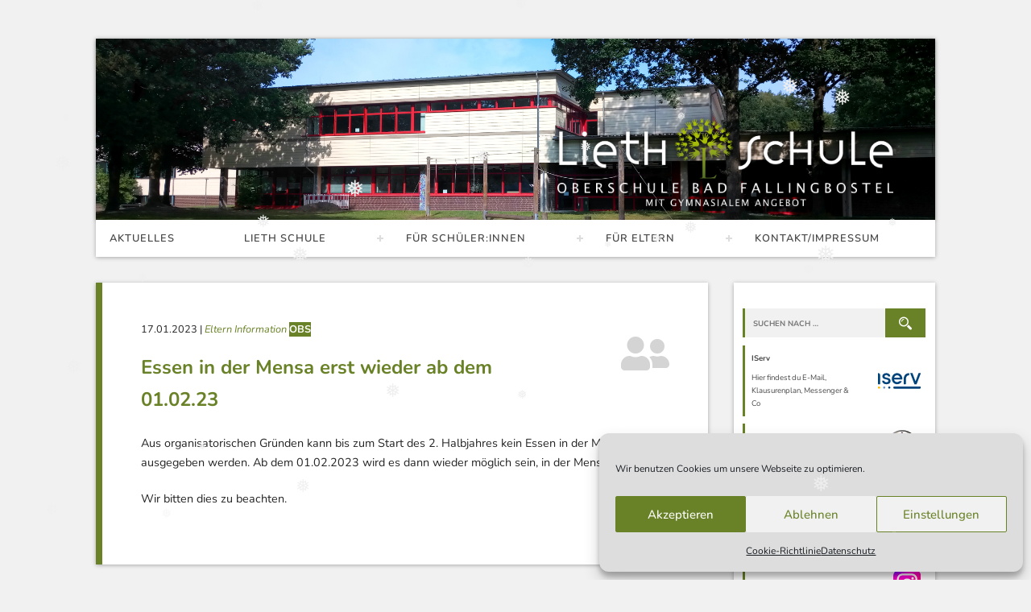

--- FILE ---
content_type: text/html; charset=UTF-8
request_url: https://lieth-schule.de/2023/01/17/essen-in-der-mensa-erst-wieder-ab-dem-01-02-23/
body_size: 21403
content:
<!doctype html>
<html lang="de">

<head>
	<meta charset="UTF-8">
	<meta name="viewport" content="width=device-width, initial-scale=1">
	<link rel="profile" href="https://gmpg.org/xfn/11">

	<title>Essen in der Mensa erst wieder ab dem 01.02.23 &#8211; Lieth-Schule Bad-Fallingbostel</title>
<meta name='robots' content='max-image-preview:large' />
<link rel='dns-prefetch' href='//cdn.jsdelivr.net' />
<link rel="alternate" type="application/rss+xml" title="Lieth-Schule Bad-Fallingbostel &raquo; Feed" href="https://lieth-schule.de/feed/" />
<link rel="alternate" type="application/rss+xml" title="Lieth-Schule Bad-Fallingbostel &raquo; Kommentar-Feed" href="https://lieth-schule.de/comments/feed/" />
<link rel="alternate" title="oEmbed (JSON)" type="application/json+oembed" href="https://lieth-schule.de/wp-json/oembed/1.0/embed?url=https%3A%2F%2Flieth-schule.de%2F2023%2F01%2F17%2Fessen-in-der-mensa-erst-wieder-ab-dem-01-02-23%2F" />
<link rel="alternate" title="oEmbed (XML)" type="text/xml+oembed" href="https://lieth-schule.de/wp-json/oembed/1.0/embed?url=https%3A%2F%2Flieth-schule.de%2F2023%2F01%2F17%2Fessen-in-der-mensa-erst-wieder-ab-dem-01-02-23%2F&#038;format=xml" />
<style id='wp-img-auto-sizes-contain-inline-css'>
img:is([sizes=auto i],[sizes^="auto," i]){contain-intrinsic-size:3000px 1500px}
/*# sourceURL=wp-img-auto-sizes-contain-inline-css */
</style>
<link rel='stylesheet' id='imgmap_style-css' href='https://lieth-schule.de/wp-content/plugins/imagemapper/imgmap_style.css?ver=18fad81720de687b7d977214d06cc539' media='all' />
<link rel='stylesheet' id='wedocs-block-style-css' href='https://lieth-schule.de/wp-content/plugins/wedocs/assets/build/style-block.css?ver=18fad81720de687b7d977214d06cc539' media='all' />
<link rel='stylesheet' id='twb-open-sans-css' href='https://fonts.googleapis.com/css?family=Open+Sans%3A300%2C400%2C500%2C600%2C700%2C800&#038;display=swap&#038;ver=18fad81720de687b7d977214d06cc539' media='all' />
<link rel='stylesheet' id='twbbwg-global-css' href='https://lieth-schule.de/wp-content/plugins/photo-gallery/booster/assets/css/global.css?ver=1.0.0' media='all' />
<link rel='stylesheet' id='dashicons-css' href='https://lieth-schule.de/wp-includes/css/dashicons.min.css?ver=18fad81720de687b7d977214d06cc539' media='all' />
<link rel='stylesheet' id='post-views-counter-frontend-css' href='https://lieth-schule.de/wp-content/plugins/post-views-counter/css/frontend.css?ver=1.7.0' media='all' />
<style id='wp-emoji-styles-inline-css'>

	img.wp-smiley, img.emoji {
		display: inline !important;
		border: none !important;
		box-shadow: none !important;
		height: 1em !important;
		width: 1em !important;
		margin: 0 0.07em !important;
		vertical-align: -0.1em !important;
		background: none !important;
		padding: 0 !important;
	}
/*# sourceURL=wp-emoji-styles-inline-css */
</style>
<style id='wp-block-library-inline-css'>
:root{--wp-block-synced-color:#7a00df;--wp-block-synced-color--rgb:122,0,223;--wp-bound-block-color:var(--wp-block-synced-color);--wp-editor-canvas-background:#ddd;--wp-admin-theme-color:#007cba;--wp-admin-theme-color--rgb:0,124,186;--wp-admin-theme-color-darker-10:#006ba1;--wp-admin-theme-color-darker-10--rgb:0,107,160.5;--wp-admin-theme-color-darker-20:#005a87;--wp-admin-theme-color-darker-20--rgb:0,90,135;--wp-admin-border-width-focus:2px}@media (min-resolution:192dpi){:root{--wp-admin-border-width-focus:1.5px}}.wp-element-button{cursor:pointer}:root .has-very-light-gray-background-color{background-color:#eee}:root .has-very-dark-gray-background-color{background-color:#313131}:root .has-very-light-gray-color{color:#eee}:root .has-very-dark-gray-color{color:#313131}:root .has-vivid-green-cyan-to-vivid-cyan-blue-gradient-background{background:linear-gradient(135deg,#00d084,#0693e3)}:root .has-purple-crush-gradient-background{background:linear-gradient(135deg,#34e2e4,#4721fb 50%,#ab1dfe)}:root .has-hazy-dawn-gradient-background{background:linear-gradient(135deg,#faaca8,#dad0ec)}:root .has-subdued-olive-gradient-background{background:linear-gradient(135deg,#fafae1,#67a671)}:root .has-atomic-cream-gradient-background{background:linear-gradient(135deg,#fdd79a,#004a59)}:root .has-nightshade-gradient-background{background:linear-gradient(135deg,#330968,#31cdcf)}:root .has-midnight-gradient-background{background:linear-gradient(135deg,#020381,#2874fc)}:root{--wp--preset--font-size--normal:16px;--wp--preset--font-size--huge:42px}.has-regular-font-size{font-size:1em}.has-larger-font-size{font-size:2.625em}.has-normal-font-size{font-size:var(--wp--preset--font-size--normal)}.has-huge-font-size{font-size:var(--wp--preset--font-size--huge)}.has-text-align-center{text-align:center}.has-text-align-left{text-align:left}.has-text-align-right{text-align:right}.has-fit-text{white-space:nowrap!important}#end-resizable-editor-section{display:none}.aligncenter{clear:both}.items-justified-left{justify-content:flex-start}.items-justified-center{justify-content:center}.items-justified-right{justify-content:flex-end}.items-justified-space-between{justify-content:space-between}.screen-reader-text{border:0;clip-path:inset(50%);height:1px;margin:-1px;overflow:hidden;padding:0;position:absolute;width:1px;word-wrap:normal!important}.screen-reader-text:focus{background-color:#ddd;clip-path:none;color:#444;display:block;font-size:1em;height:auto;left:5px;line-height:normal;padding:15px 23px 14px;text-decoration:none;top:5px;width:auto;z-index:100000}html :where(.has-border-color){border-style:solid}html :where([style*=border-top-color]){border-top-style:solid}html :where([style*=border-right-color]){border-right-style:solid}html :where([style*=border-bottom-color]){border-bottom-style:solid}html :where([style*=border-left-color]){border-left-style:solid}html :where([style*=border-width]){border-style:solid}html :where([style*=border-top-width]){border-top-style:solid}html :where([style*=border-right-width]){border-right-style:solid}html :where([style*=border-bottom-width]){border-bottom-style:solid}html :where([style*=border-left-width]){border-left-style:solid}html :where(img[class*=wp-image-]){height:auto;max-width:100%}:where(figure){margin:0 0 1em}html :where(.is-position-sticky){--wp-admin--admin-bar--position-offset:var(--wp-admin--admin-bar--height,0px)}@media screen and (max-width:600px){html :where(.is-position-sticky){--wp-admin--admin-bar--position-offset:0px}}

/*# sourceURL=wp-block-library-inline-css */
</style><style id='wp-block-paragraph-inline-css'>
.is-small-text{font-size:.875em}.is-regular-text{font-size:1em}.is-large-text{font-size:2.25em}.is-larger-text{font-size:3em}.has-drop-cap:not(:focus):first-letter{float:left;font-size:8.4em;font-style:normal;font-weight:100;line-height:.68;margin:.05em .1em 0 0;text-transform:uppercase}body.rtl .has-drop-cap:not(:focus):first-letter{float:none;margin-left:.1em}p.has-drop-cap.has-background{overflow:hidden}:root :where(p.has-background){padding:1.25em 2.375em}:where(p.has-text-color:not(.has-link-color)) a{color:inherit}p.has-text-align-left[style*="writing-mode:vertical-lr"],p.has-text-align-right[style*="writing-mode:vertical-rl"]{rotate:180deg}
/*# sourceURL=https://lieth-schule.de/wp-includes/blocks/paragraph/style.min.css */
</style>
<style id='global-styles-inline-css'>
:root{--wp--preset--aspect-ratio--square: 1;--wp--preset--aspect-ratio--4-3: 4/3;--wp--preset--aspect-ratio--3-4: 3/4;--wp--preset--aspect-ratio--3-2: 3/2;--wp--preset--aspect-ratio--2-3: 2/3;--wp--preset--aspect-ratio--16-9: 16/9;--wp--preset--aspect-ratio--9-16: 9/16;--wp--preset--color--black: #000000;--wp--preset--color--cyan-bluish-gray: #abb8c3;--wp--preset--color--white: #ffffff;--wp--preset--color--pale-pink: #f78da7;--wp--preset--color--vivid-red: #cf2e2e;--wp--preset--color--luminous-vivid-orange: #ff6900;--wp--preset--color--luminous-vivid-amber: #fcb900;--wp--preset--color--light-green-cyan: #7bdcb5;--wp--preset--color--vivid-green-cyan: #00d084;--wp--preset--color--pale-cyan-blue: #8ed1fc;--wp--preset--color--vivid-cyan-blue: #0693e3;--wp--preset--color--vivid-purple: #9b51e0;--wp--preset--gradient--vivid-cyan-blue-to-vivid-purple: linear-gradient(135deg,rgb(6,147,227) 0%,rgb(155,81,224) 100%);--wp--preset--gradient--light-green-cyan-to-vivid-green-cyan: linear-gradient(135deg,rgb(122,220,180) 0%,rgb(0,208,130) 100%);--wp--preset--gradient--luminous-vivid-amber-to-luminous-vivid-orange: linear-gradient(135deg,rgb(252,185,0) 0%,rgb(255,105,0) 100%);--wp--preset--gradient--luminous-vivid-orange-to-vivid-red: linear-gradient(135deg,rgb(255,105,0) 0%,rgb(207,46,46) 100%);--wp--preset--gradient--very-light-gray-to-cyan-bluish-gray: linear-gradient(135deg,rgb(238,238,238) 0%,rgb(169,184,195) 100%);--wp--preset--gradient--cool-to-warm-spectrum: linear-gradient(135deg,rgb(74,234,220) 0%,rgb(151,120,209) 20%,rgb(207,42,186) 40%,rgb(238,44,130) 60%,rgb(251,105,98) 80%,rgb(254,248,76) 100%);--wp--preset--gradient--blush-light-purple: linear-gradient(135deg,rgb(255,206,236) 0%,rgb(152,150,240) 100%);--wp--preset--gradient--blush-bordeaux: linear-gradient(135deg,rgb(254,205,165) 0%,rgb(254,45,45) 50%,rgb(107,0,62) 100%);--wp--preset--gradient--luminous-dusk: linear-gradient(135deg,rgb(255,203,112) 0%,rgb(199,81,192) 50%,rgb(65,88,208) 100%);--wp--preset--gradient--pale-ocean: linear-gradient(135deg,rgb(255,245,203) 0%,rgb(182,227,212) 50%,rgb(51,167,181) 100%);--wp--preset--gradient--electric-grass: linear-gradient(135deg,rgb(202,248,128) 0%,rgb(113,206,126) 100%);--wp--preset--gradient--midnight: linear-gradient(135deg,rgb(2,3,129) 0%,rgb(40,116,252) 100%);--wp--preset--font-size--small: 13px;--wp--preset--font-size--medium: 20px;--wp--preset--font-size--large: 36px;--wp--preset--font-size--x-large: 42px;--wp--preset--spacing--20: 0.44rem;--wp--preset--spacing--30: 0.67rem;--wp--preset--spacing--40: 1rem;--wp--preset--spacing--50: 1.5rem;--wp--preset--spacing--60: 2.25rem;--wp--preset--spacing--70: 3.38rem;--wp--preset--spacing--80: 5.06rem;--wp--preset--shadow--natural: 6px 6px 9px rgba(0, 0, 0, 0.2);--wp--preset--shadow--deep: 12px 12px 50px rgba(0, 0, 0, 0.4);--wp--preset--shadow--sharp: 6px 6px 0px rgba(0, 0, 0, 0.2);--wp--preset--shadow--outlined: 6px 6px 0px -3px rgb(255, 255, 255), 6px 6px rgb(0, 0, 0);--wp--preset--shadow--crisp: 6px 6px 0px rgb(0, 0, 0);}:where(.is-layout-flex){gap: 0.5em;}:where(.is-layout-grid){gap: 0.5em;}body .is-layout-flex{display: flex;}.is-layout-flex{flex-wrap: wrap;align-items: center;}.is-layout-flex > :is(*, div){margin: 0;}body .is-layout-grid{display: grid;}.is-layout-grid > :is(*, div){margin: 0;}:where(.wp-block-columns.is-layout-flex){gap: 2em;}:where(.wp-block-columns.is-layout-grid){gap: 2em;}:where(.wp-block-post-template.is-layout-flex){gap: 1.25em;}:where(.wp-block-post-template.is-layout-grid){gap: 1.25em;}.has-black-color{color: var(--wp--preset--color--black) !important;}.has-cyan-bluish-gray-color{color: var(--wp--preset--color--cyan-bluish-gray) !important;}.has-white-color{color: var(--wp--preset--color--white) !important;}.has-pale-pink-color{color: var(--wp--preset--color--pale-pink) !important;}.has-vivid-red-color{color: var(--wp--preset--color--vivid-red) !important;}.has-luminous-vivid-orange-color{color: var(--wp--preset--color--luminous-vivid-orange) !important;}.has-luminous-vivid-amber-color{color: var(--wp--preset--color--luminous-vivid-amber) !important;}.has-light-green-cyan-color{color: var(--wp--preset--color--light-green-cyan) !important;}.has-vivid-green-cyan-color{color: var(--wp--preset--color--vivid-green-cyan) !important;}.has-pale-cyan-blue-color{color: var(--wp--preset--color--pale-cyan-blue) !important;}.has-vivid-cyan-blue-color{color: var(--wp--preset--color--vivid-cyan-blue) !important;}.has-vivid-purple-color{color: var(--wp--preset--color--vivid-purple) !important;}.has-black-background-color{background-color: var(--wp--preset--color--black) !important;}.has-cyan-bluish-gray-background-color{background-color: var(--wp--preset--color--cyan-bluish-gray) !important;}.has-white-background-color{background-color: var(--wp--preset--color--white) !important;}.has-pale-pink-background-color{background-color: var(--wp--preset--color--pale-pink) !important;}.has-vivid-red-background-color{background-color: var(--wp--preset--color--vivid-red) !important;}.has-luminous-vivid-orange-background-color{background-color: var(--wp--preset--color--luminous-vivid-orange) !important;}.has-luminous-vivid-amber-background-color{background-color: var(--wp--preset--color--luminous-vivid-amber) !important;}.has-light-green-cyan-background-color{background-color: var(--wp--preset--color--light-green-cyan) !important;}.has-vivid-green-cyan-background-color{background-color: var(--wp--preset--color--vivid-green-cyan) !important;}.has-pale-cyan-blue-background-color{background-color: var(--wp--preset--color--pale-cyan-blue) !important;}.has-vivid-cyan-blue-background-color{background-color: var(--wp--preset--color--vivid-cyan-blue) !important;}.has-vivid-purple-background-color{background-color: var(--wp--preset--color--vivid-purple) !important;}.has-black-border-color{border-color: var(--wp--preset--color--black) !important;}.has-cyan-bluish-gray-border-color{border-color: var(--wp--preset--color--cyan-bluish-gray) !important;}.has-white-border-color{border-color: var(--wp--preset--color--white) !important;}.has-pale-pink-border-color{border-color: var(--wp--preset--color--pale-pink) !important;}.has-vivid-red-border-color{border-color: var(--wp--preset--color--vivid-red) !important;}.has-luminous-vivid-orange-border-color{border-color: var(--wp--preset--color--luminous-vivid-orange) !important;}.has-luminous-vivid-amber-border-color{border-color: var(--wp--preset--color--luminous-vivid-amber) !important;}.has-light-green-cyan-border-color{border-color: var(--wp--preset--color--light-green-cyan) !important;}.has-vivid-green-cyan-border-color{border-color: var(--wp--preset--color--vivid-green-cyan) !important;}.has-pale-cyan-blue-border-color{border-color: var(--wp--preset--color--pale-cyan-blue) !important;}.has-vivid-cyan-blue-border-color{border-color: var(--wp--preset--color--vivid-cyan-blue) !important;}.has-vivid-purple-border-color{border-color: var(--wp--preset--color--vivid-purple) !important;}.has-vivid-cyan-blue-to-vivid-purple-gradient-background{background: var(--wp--preset--gradient--vivid-cyan-blue-to-vivid-purple) !important;}.has-light-green-cyan-to-vivid-green-cyan-gradient-background{background: var(--wp--preset--gradient--light-green-cyan-to-vivid-green-cyan) !important;}.has-luminous-vivid-amber-to-luminous-vivid-orange-gradient-background{background: var(--wp--preset--gradient--luminous-vivid-amber-to-luminous-vivid-orange) !important;}.has-luminous-vivid-orange-to-vivid-red-gradient-background{background: var(--wp--preset--gradient--luminous-vivid-orange-to-vivid-red) !important;}.has-very-light-gray-to-cyan-bluish-gray-gradient-background{background: var(--wp--preset--gradient--very-light-gray-to-cyan-bluish-gray) !important;}.has-cool-to-warm-spectrum-gradient-background{background: var(--wp--preset--gradient--cool-to-warm-spectrum) !important;}.has-blush-light-purple-gradient-background{background: var(--wp--preset--gradient--blush-light-purple) !important;}.has-blush-bordeaux-gradient-background{background: var(--wp--preset--gradient--blush-bordeaux) !important;}.has-luminous-dusk-gradient-background{background: var(--wp--preset--gradient--luminous-dusk) !important;}.has-pale-ocean-gradient-background{background: var(--wp--preset--gradient--pale-ocean) !important;}.has-electric-grass-gradient-background{background: var(--wp--preset--gradient--electric-grass) !important;}.has-midnight-gradient-background{background: var(--wp--preset--gradient--midnight) !important;}.has-small-font-size{font-size: var(--wp--preset--font-size--small) !important;}.has-medium-font-size{font-size: var(--wp--preset--font-size--medium) !important;}.has-large-font-size{font-size: var(--wp--preset--font-size--large) !important;}.has-x-large-font-size{font-size: var(--wp--preset--font-size--x-large) !important;}
/*# sourceURL=global-styles-inline-css */
</style>

<style id='classic-theme-styles-inline-css'>
/*! This file is auto-generated */
.wp-block-button__link{color:#fff;background-color:#32373c;border-radius:9999px;box-shadow:none;text-decoration:none;padding:calc(.667em + 2px) calc(1.333em + 2px);font-size:1.125em}.wp-block-file__button{background:#32373c;color:#fff;text-decoration:none}
/*# sourceURL=/wp-includes/css/classic-themes.min.css */
</style>
<link rel='stylesheet' id='contact-form-7-css' href='https://lieth-schule.de/wp-content/plugins/contact-form-7/includes/css/styles.css?ver=6.1.4' media='all' />
<link rel='stylesheet' id='bwg_fonts-css' href='https://lieth-schule.de/wp-content/plugins/photo-gallery/css/bwg-fonts/fonts.css?ver=0.0.1' media='all' />
<link rel='stylesheet' id='sumoselect-css' href='https://lieth-schule.de/wp-content/plugins/photo-gallery/css/sumoselect.min.css?ver=3.4.6' media='all' />
<link rel='stylesheet' id='mCustomScrollbar-css' href='https://lieth-schule.de/wp-content/plugins/photo-gallery/css/jquery.mCustomScrollbar.min.css?ver=3.1.5' media='all' />
<link rel='stylesheet' id='bwg_frontend-css' href='https://lieth-schule.de/wp-content/plugins/photo-gallery/css/styles.min.css?ver=1.8.35' media='all' />
<link rel='stylesheet' id='wp-snow-effect-css' href='https://lieth-schule.de/wp-content/plugins/wp-snow-effect/public/css/wp-snow-effect-public.css?ver=1.0.0' media='all' />
<link rel='stylesheet' id='ppv-public-css' href='https://lieth-schule.de/wp-content/plugins/document-emberdder/build/public.css?ver=2.0.3' media='all' />
<link rel='stylesheet' id='cmplz-general-css' href='https://lieth-schule.de/wp-content/plugins/complianz-gdpr/assets/css/cookieblocker.min.css?ver=1766069301' media='all' />
<link rel='stylesheet' id='lieth-style-css' href='https://lieth-schule.de/wp-content/themes/lieth/style.css?ver=1.0.0' media='all' />
<link rel='stylesheet' id='icofont-css' href='https://lieth-schule.de/wp-content/themes/lieth/fonts/icofont.css?ver=1.0.0' media='all' />
<link rel='stylesheet' id='fontawesome-css' href='https://lieth-schule.de/wp-content/themes/lieth/fonts/all.css?ver=1.0.0' media='all' />
<link rel='stylesheet' id='slickcss-css' href='https://cdn.jsdelivr.net/npm/slick-carousel@1.8.1/slick/slick.css?ver=18fad81720de687b7d977214d06cc539' media='all' />
<link rel='stylesheet' id='fancybox-css' href='https://lieth-schule.de/wp-content/plugins/easy-fancybox/fancybox/1.5.4/jquery.fancybox.min.css?ver=18fad81720de687b7d977214d06cc539' media='screen' />
<script src="https://lieth-schule.de/wp-includes/js/jquery/jquery.min.js?ver=3.7.1" id="jquery-core-js"></script>
<script src="https://lieth-schule.de/wp-includes/js/jquery/jquery-migrate.min.js?ver=3.4.1" id="jquery-migrate-js"></script>
<script id="utils-js-extra">
var userSettings = {"url":"/","uid":"0","time":"1769199130","secure":"1"};
//# sourceURL=utils-js-extra
</script>
<script src="https://lieth-schule.de/wp-includes/js/utils.min.js?ver=18fad81720de687b7d977214d06cc539" id="utils-js"></script>
<script src="https://lieth-schule.de/wp-content/plugins/imagemapper/script/jquery.imagemapster.min.js?ver=18fad81720de687b7d977214d06cc539" id="imgmap_imagemapster-js"></script>
<script id="imgmap_script-js-extra">
var imgmap = {"ajaxurl":"https://lieth-schule.de/wp-admin/admin-ajax.php","pulseOption":"never","admin_logged":"","alt_dialog":""};
//# sourceURL=imgmap_script-js-extra
</script>
<script src="https://lieth-schule.de/wp-content/plugins/imagemapper/imagemapper_script.js?ver=18fad81720de687b7d977214d06cc539" id="imgmap_script-js"></script>
<script src="https://lieth-schule.de/wp-content/plugins/photo-gallery/booster/assets/js/circle-progress.js?ver=1.2.2" id="twbbwg-circle-js"></script>
<script id="twbbwg-global-js-extra">
var twb = {"nonce":"b5fb110926","ajax_url":"https://lieth-schule.de/wp-admin/admin-ajax.php","plugin_url":"https://lieth-schule.de/wp-content/plugins/photo-gallery/booster","href":"https://lieth-schule.de/wp-admin/admin.php?page=twbbwg_photo-gallery"};
var twb = {"nonce":"b5fb110926","ajax_url":"https://lieth-schule.de/wp-admin/admin-ajax.php","plugin_url":"https://lieth-schule.de/wp-content/plugins/photo-gallery/booster","href":"https://lieth-schule.de/wp-admin/admin.php?page=twbbwg_photo-gallery"};
//# sourceURL=twbbwg-global-js-extra
</script>
<script src="https://lieth-schule.de/wp-content/plugins/photo-gallery/booster/assets/js/global.js?ver=1.0.0" id="twbbwg-global-js"></script>
<script src="https://lieth-schule.de/wp-content/plugins/menu-in-post/js/main-min.js?ver=18fad81720de687b7d977214d06cc539" id="menu_in_post_frontend_script-js"></script>
<script src="https://lieth-schule.de/wp-content/plugins/photo-gallery/js/jquery.sumoselect.min.js?ver=3.4.6" id="sumoselect-js"></script>
<script src="https://lieth-schule.de/wp-content/plugins/photo-gallery/js/tocca.min.js?ver=2.0.9" id="bwg_mobile-js"></script>
<script src="https://lieth-schule.de/wp-content/plugins/photo-gallery/js/jquery.mCustomScrollbar.concat.min.js?ver=3.1.5" id="mCustomScrollbar-js"></script>
<script src="https://lieth-schule.de/wp-content/plugins/photo-gallery/js/jquery.fullscreen.min.js?ver=0.6.0" id="jquery-fullscreen-js"></script>
<script id="bwg_frontend-js-extra">
var bwg_objectsL10n = {"bwg_field_required":"field is required.","bwg_mail_validation":"This is not a valid email address.","bwg_search_result":"There are no images matching your search.","bwg_select_tag":"Select Tag","bwg_order_by":"Order By","bwg_search":"Search","bwg_show_ecommerce":"Show Ecommerce","bwg_hide_ecommerce":"Hide Ecommerce","bwg_show_comments":"Show Comments","bwg_hide_comments":"Hide Comments","bwg_restore":"Restore","bwg_maximize":"Maximize","bwg_fullscreen":"Fullscreen","bwg_exit_fullscreen":"Exit Fullscreen","bwg_search_tag":"SEARCH...","bwg_tag_no_match":"No tags found","bwg_all_tags_selected":"All tags selected","bwg_tags_selected":"tags selected","play":"Play","pause":"Pause","is_pro":"","bwg_play":"Play","bwg_pause":"Pause","bwg_hide_info":"Hide info","bwg_show_info":"Show info","bwg_hide_rating":"Hide rating","bwg_show_rating":"Show rating","ok":"Ok","cancel":"Cancel","select_all":"Select all","lazy_load":"0","lazy_loader":"https://lieth-schule.de/wp-content/plugins/photo-gallery/images/ajax_loader.png","front_ajax":"0","bwg_tag_see_all":"see all tags","bwg_tag_see_less":"see less tags"};
//# sourceURL=bwg_frontend-js-extra
</script>
<script src="https://lieth-schule.de/wp-content/plugins/photo-gallery/js/scripts.min.js?ver=1.8.35" id="bwg_frontend-js"></script>
<script src="https://lieth-schule.de/wp-content/plugins/document-emberdder/build/public.js?ver=2.0.3" id="ppv-public-js"></script>
<script src="https://cdn.jsdelivr.net/npm/slick-carousel@1.8.1/slick/slick.min.js?ver=18fad81720de687b7d977214d06cc539" id="slickjs-js"></script>
<link rel="https://api.w.org/" href="https://lieth-schule.de/wp-json/" /><link rel="alternate" title="JSON" type="application/json" href="https://lieth-schule.de/wp-json/wp/v2/posts/21404" /><link rel="EditURI" type="application/rsd+xml" title="RSD" href="https://lieth-schule.de/xmlrpc.php?rsd" />

<link rel="canonical" href="https://lieth-schule.de/2023/01/17/essen-in-der-mensa-erst-wieder-ab-dem-01-02-23/" />
<link rel='shortlink' href='https://lieth-schule.de/?p=21404' />
<style type="text/css">
			.aiovg-player {
				display: block;
				position: relative;
				border-radius: 3px;
				padding-bottom: 56.25%;
				width: 100%;
				height: 0;	
				overflow: hidden;
			}
			
			.aiovg-player iframe,
			.aiovg-player .video-js,
			.aiovg-player .plyr {
				--plyr-color-main: #00b2ff;
				position: absolute;
				inset: 0;	
				margin: 0;
				padding: 0;
				width: 100%;
				height: 100%;
			}
		</style><script type="text/javascript">
(function(url){
	if(/(?:Chrome\/26\.0\.1410\.63 Safari\/537\.31|WordfenceTestMonBot)/.test(navigator.userAgent)){ return; }
	var addEvent = function(evt, handler) {
		if (window.addEventListener) {
			document.addEventListener(evt, handler, false);
		} else if (window.attachEvent) {
			document.attachEvent('on' + evt, handler);
		}
	};
	var removeEvent = function(evt, handler) {
		if (window.removeEventListener) {
			document.removeEventListener(evt, handler, false);
		} else if (window.detachEvent) {
			document.detachEvent('on' + evt, handler);
		}
	};
	var evts = 'contextmenu dblclick drag dragend dragenter dragleave dragover dragstart drop keydown keypress keyup mousedown mousemove mouseout mouseover mouseup mousewheel scroll'.split(' ');
	var logHuman = function() {
		if (window.wfLogHumanRan) { return; }
		window.wfLogHumanRan = true;
		var wfscr = document.createElement('script');
		wfscr.type = 'text/javascript';
		wfscr.async = true;
		wfscr.src = url + '&r=' + Math.random();
		(document.getElementsByTagName('head')[0]||document.getElementsByTagName('body')[0]).appendChild(wfscr);
		for (var i = 0; i < evts.length; i++) {
			removeEvent(evts[i], logHuman);
		}
	};
	for (var i = 0; i < evts.length; i++) {
		addEvent(evts[i], logHuman);
	}
})('//lieth-schule.de/?wordfence_lh=1&hid=D6390B5BB93D953D1C9CD711713ABC25');
</script>			<style>.cmplz-hidden {
					display: none !important;
				}</style><link rel="icon" href="https://lieth-schule.de/wp-content/uploads/2020/11/cropped-lieth_fav-32x32.png" sizes="32x32" />
<link rel="icon" href="https://lieth-schule.de/wp-content/uploads/2020/11/cropped-lieth_fav-192x192.png" sizes="192x192" />
<link rel="apple-touch-icon" href="https://lieth-schule.de/wp-content/uploads/2020/11/cropped-lieth_fav-180x180.png" />
<meta name="msapplication-TileImage" content="https://lieth-schule.de/wp-content/uploads/2020/11/cropped-lieth_fav-270x270.png" />
</head>

<body data-cmplz=1 class="wp-singular post-template-default single single-post postid-21404 single-format-standard wp-theme-lieth">
	
	<div id="st-container" class="st-container">
		<div class="st-menu st-effect-1 style-4" id="menu-1">
			<div class="sidebar-logo">
				<img src="https://lieth-schule.de/wp-content/themes/lieth/img/logo_notext.png">
			</div>
			<div id="mobile-search">
				

<!-- <form role="search" method="get" class="search-form" action="https://lieth-schule.de/">
	<input type="search"  class="search-field" placeholder="Search &hellip;" value="" name="s" />
	<button type="submit" class="search-submit"><i class="ti-search"></i></button>
</form> -->

<div class="search">
    <form class="search-form" method="get" class="search-form" action="https://lieth-schule.de/">
        <input type="text"  class="search-field" placeholder="Suchen nach &hellip;" value="" name="s" />
	    <!-- <button type="submit" class="search-submit"><i class="icofont-search-2"></i></button> -->
        <input type="submit" value="&#xed12;">
    </form>
</div>			</div>
			<nav id="lieth-menu" class="lieth-menu"><ul id="mobile-menu" class="menu"><li id="menu-item-19460" class="menu-item menu-item-type-custom menu-item-object-custom menu-item-home menu-item-19460"><a href="https://lieth-schule.de">Aktuelles</a></li>
<li id="menu-item-19418" class="menu-item menu-item-type-custom menu-item-object-custom menu-item-has-children menu-item-19418"><a href="#">Lieth Schule</a>
<ul class="sub-menu">
	<li id="menu-item-19457" class="menu-item menu-item-type-post_type menu-item-object-page menu-item-19457"><a href="https://lieth-schule.de/tag-der-offenen-tur-startseite/">Wir über uns</a></li>
	<li id="menu-item-19422" class="menu-item menu-item-type-post_type menu-item-object-page menu-item-19422"><a href="https://lieth-schule.de/vertretungsplan/">Vertretungsplan</a></li>
	<li id="menu-item-19423" class="menu-item menu-item-type-post_type menu-item-object-page menu-item-19423"><a href="https://lieth-schule.de/unsere-schule-2/termine-2/">Termine</a></li>
	<li id="menu-item-19424" class="menu-item menu-item-type-post_type menu-item-object-page menu-item-19424"><a href="https://lieth-schule.de/gremien/kollegium/">Kollegium</a></li>
	<li id="menu-item-19425" class="menu-item menu-item-type-post_type menu-item-object-page menu-item-19425"><a href="https://lieth-schule.de/schulordnung/">Schulordnung</a></li>
	<li id="menu-item-20507" class="menu-item menu-item-type-post_type menu-item-object-page menu-item-20507"><a href="https://lieth-schule.de/school-regulations-%d8%a7%d9%84%d9%84%d9%88%d8%a7%d8%a6%d8%ad-%d8%a7%d9%84%d9%85%d8%af%d8%b1%d8%b3%d9%8a%d8%a9-%d1%88%d0%ba%d1%96%d0%bb%d1%8c%d0%bd%d1%96-%d0%bf%d1%80%d0%b0%d0%b2%d0%b8%d0%bb%d0%b0/">School regulations/اللوائح المدرسية/Шкільні правила</a></li>
	<li id="menu-item-19426" class="menu-item menu-item-type-post_type menu-item-object-page menu-item-19426"><a href="https://lieth-schule.de/schulprogramm/">Unser Schulprogramm</a></li>
	<li id="menu-item-19427" class="menu-item menu-item-type-post_type menu-item-object-page menu-item-19427"><a href="https://lieth-schule.de/schulpartnerschaften/">Schulpartnerschaften</a></li>
	<li id="menu-item-20146" class="menu-item menu-item-type-post_type menu-item-object-page menu-item-20146"><a href="https://lieth-schule.de/nachhaltigkeitsschule/">Nachhaltigkeitsschule</a></li>
</ul>
</li>
<li id="menu-item-19415" class="menu-item menu-item-type-custom menu-item-object-custom menu-item-has-children menu-item-19415"><a href="#">Für Schüler:innen</a>
<ul class="sub-menu">
	<li id="menu-item-19522" class="menu-item menu-item-type-post_type menu-item-object-page menu-item-19522"><a href="https://lieth-schule.de/vertretungsplan/">Vertretungsplan</a></li>
	<li id="menu-item-22154" class="menu-item menu-item-type-post_type menu-item-object-page menu-item-22154"><a href="https://lieth-schule.de/webuntis/">WebUntis</a></li>
	<li id="menu-item-19428" class="menu-item menu-item-type-post_type menu-item-object-page menu-item-19428"><a href="https://lieth-schule.de/abschlusse-und-ubergange/">Abschlüsse und Übergänge</a></li>
	<li id="menu-item-19429" class="menu-item menu-item-type-post_type menu-item-object-page menu-item-19429"><a href="https://lieth-schule.de/unsere-berufsortientierung/">Praktikum/Praxistage</a></li>
	<li id="menu-item-19430" class="menu-item menu-item-type-post_type menu-item-object-page menu-item-19430"><a href="https://lieth-schule.de/berufsorientierung/">Berufsorientierung</a></li>
	<li id="menu-item-19431" class="menu-item menu-item-type-post_type menu-item-object-page menu-item-19431"><a href="https://lieth-schule.de/weg-des-erinnerns/">Weg des Erinnerns</a></li>
	<li id="menu-item-19433" class="menu-item menu-item-type-post_type menu-item-object-page menu-item-19433"><a href="https://lieth-schule.de/unsere-streitschulichter/">Unsere Streitschlichter</a></li>
	<li id="menu-item-19509" class="menu-item menu-item-type-post_type menu-item-object-page menu-item-19509"><a href="https://lieth-schule.de/unsere-schulsozialarbeit/">Schulsozialarbeit + Partnerinnen</a></li>
	<li id="menu-item-19515" class="menu-item menu-item-type-post_type menu-item-object-page menu-item-19515"><a href="https://lieth-schule.de/buecherausleihe/">Bücherausleihe</a></li>
	<li id="menu-item-19434" class="menu-item menu-item-type-post_type menu-item-object-page menu-item-19434"><a href="https://lieth-schule.de/girls-and-boys-day/">Girls’ and Boys’ Day</a></li>
	<li id="menu-item-19435" class="menu-item menu-item-type-post_type menu-item-object-page menu-item-19435"><a href="https://lieth-schule.de/unsere-mensa/">Unsere Mensa</a></li>
	<li id="menu-item-22728" class="menu-item menu-item-type-post_type menu-item-object-page menu-item-22728"><a href="https://lieth-schule.de/informationsblatt-datenschutzgrundverordnung/">Informationsblatt Datenschutzgrundverordnung</a></li>
	<li id="menu-item-23571" class="menu-item menu-item-type-post_type menu-item-object-page menu-item-23571"><a href="https://lieth-schule.de/spielenachmittag-2026/">Spielenachmittag 2026</a></li>
</ul>
</li>
<li id="menu-item-19416" class="menu-item menu-item-type-custom menu-item-object-custom menu-item-has-children menu-item-19416"><a href="#">Für Eltern</a>
<ul class="sub-menu">
	<li id="menu-item-19540" class="menu-item menu-item-type-post_type menu-item-object-page menu-item-19540"><a href="https://lieth-schule.de/unsere-schule-2/schulelternrat/">Schulelternrat</a></li>
	<li id="menu-item-19541" class="menu-item menu-item-type-post_type menu-item-object-page menu-item-19541"><a href="https://lieth-schule.de/elternfoerderverein/">Elternförderverein</a></li>
	<li id="menu-item-22967" class="menu-item menu-item-type-post_type menu-item-object-page menu-item-22967"><a href="https://lieth-schule.de/anmeldeunterlagen-fuer-die-lieth-schule/">Anmeldeunterlagen für die Lieth-Schule</a></li>
	<li id="menu-item-22892" class="menu-item menu-item-type-post_type menu-item-object-page menu-item-22892"><a href="https://lieth-schule.de/buecherausleihe/">Bücherausleihe</a></li>
	<li id="menu-item-21028" class="menu-item menu-item-type-post_type menu-item-object-page menu-item-21028"><a href="https://lieth-schule.de/iserv-fuer-eltern-iserv-for-parents-iserv-%d0%b4%d0%bb%d1%8f-%d0%b1%d0%b0%d1%82%d1%8c%d0%ba%d1%96%d0%b2-iserv-%d0%b4%d0%bb%d1%8f-%d1%80%d0%be%d0%b4%d0%b8%d1%82%d0%b5%d0%bb%d0%b5%d0%b9-iserv-%d9%84/">IServ für Eltern/IServ للآباء والأمهات/IServ для батьків/IServ для родителей/</a></li>
	<li id="menu-item-19437" class="menu-item menu-item-type-post_type menu-item-object-page menu-item-19437"><a href="https://lieth-schule.de/abschlusse-und-ubergange/">Abschlüsse und Übergänge</a></li>
	<li id="menu-item-22228" class="menu-item menu-item-type-post_type menu-item-object-page menu-item-22228"><a href="https://lieth-schule.de/musikfoerderung-in-der-obs-lieth-schule-bad-fallingbostel/">Musikförderung in der OBS Lieth-Schule Bad Fallingbostel</a></li>
	<li id="menu-item-19436" class="menu-item menu-item-type-post_type menu-item-object-page menu-item-19436"><a href="https://lieth-schule.de/unsere-mensa/">Unsere Mensa</a></li>
	<li id="menu-item-19511" class="menu-item menu-item-type-post_type menu-item-object-page menu-item-19511"><a href="https://lieth-schule.de/inklusionskonzept/">Inklusionskonzept</a></li>
	<li id="menu-item-19510" class="menu-item menu-item-type-post_type menu-item-object-page menu-item-19510"><a href="https://lieth-schule.de/medienkonzept/">Medienkonzept</a></li>
	<li id="menu-item-19512" class="menu-item menu-item-type-post_type menu-item-object-page menu-item-19512"><a href="https://lieth-schule.de/beratungskonzept/">Beratungskonzept</a></li>
	<li id="menu-item-22727" class="menu-item menu-item-type-post_type menu-item-object-page menu-item-22727"><a href="https://lieth-schule.de/informationsblatt-datenschutzgrundverordnung/">Informationsblatt Datenschutzgrundverordnung</a></li>
	<li id="menu-item-23570" class="menu-item menu-item-type-post_type menu-item-object-page menu-item-23570"><a href="https://lieth-schule.de/spielenachmittag-2026/">Spielenachmittag 2026</a></li>
</ul>
</li>
<li id="menu-item-19441" class="menu-item menu-item-type-post_type menu-item-object-page menu-item-19441"><a href="https://lieth-schule.de/kontakt/">Kontakt/Impressum</a></li>
</ul></nav>			<div class="sidebar-impressum">

				<div><span class="ico"><i class="fas fa-school"></i></span>Lieth-Schule OBS</div>
				<div><span class="ico"><i class="fas fa-school"></i></span>IGS Bad Fallingbostel</div>
				<div><span class="ico"><i class="fas fa-road"></i></span>Idinger Heide 2</div>
				<div><span class="ico"><i class="fas fa-map-marker-alt"></i></span>29683 Bad Fallingbostel</div>
				<div><span class="ico"><i class="fas fa-phone-square-alt"></i></span>05162 / 98170</div>
				<div><span class="ico"><i class="fas fa-fax"></i></span>05162 / 981711</div>
				<div><span class="ico"><i class="fas fa-voicemail"></i></span>AB 05162/981710</div>
				<div><span class="ico"><i class="far fa-envelope"></i></span><a
						href="mailto:verwaltung@lieth-schule.de">verwaltung@lieth-schule.de</a></div>
				<div><span class="ico insta"><i class="fab fa-instagram"></i></span><a
						href="https://www.instagram.com/liethschule/" target="_blank">@liethschule</a></div>

			</div>

			<div class="sidebar-footer">
				<!-- <a href="#">Impressum</a><a href="#">Datenschutz</a> -->
				<div class="menu-impressum-datenschutz-container"><ul id="sidebar-impressum-menu" class="menu"><li id="menu-item-19480" class="menu-item menu-item-type-post_type menu-item-object-page menu-item-19480"><a href="https://lieth-schule.de/kontakt/">Kontakt/Impressum</a></li>
<li id="menu-item-19481" class="menu-item menu-item-type-post_type menu-item-object-page menu-item-privacy-policy menu-item-19481"><a rel="privacy-policy" href="https://lieth-schule.de/datenschutz/">Datenschutz</a></li>
</ul></div>			</div>
		</div>
		<div class="st-pusher">

			<div id="page" class="site">
				<div class="liethgrid">
					<a class="skip-link screen-reader-text" href="#primary">
						Skip to content					</a>

					<header id="mobileheadbanner" class="mobile-banner">

						<div class="header-content">  </div>

						<div id="logoslider" class="header-logo-slider">
							<div class="image-1"><img src="https://lieth-schule.de/wp-content/themes/lieth/img/logo_transp_white.png"></div>
							<div class="image-2"><img src="https://lieth-schule.de/wp-content/themes/lieth/img/logo_igs.svg"></div>
						</div>

					</header>


					<!-- <header id="mobileheadbanner" class="mobile-banner">

						<div id="logoslider" class="header-logo-slider">
							<div class="image-1"><img src="https://lieth-schule.de/wp-content/themes/lieth/img/logo_transp_white.png"></div>
							<div class="image-2"><img src="https://lieth-schule.de/wp-content/themes/lieth/img/logo_igs.png"></div>
						</div>

					</header> -->
					<div class="mobile-navbtn">
						<button data-effect="st-effect-1" id="sidebar-button"><i class="fas fa-bars"></i></button>
						<div class="mobile-link-icons">
							<a href="https://obs-lieth-schule.de/idesk/" target="_blank">
								<img class="link-logo iserv"
									src="https://lieth-schule.de/wp-content/themes/lieth/img/logos/IServ_Logo_2022.svg">
							</a>
							<a href="https://lieth-schule.de/vertretungsplan/" target="_blank">
								<img class="link-logo vertretungsplan"
									src="https://lieth-schule.de/wp-content/themes/lieth/img/logos/vertretungsplan.svg">
							</a>
							<a href="https://lieth-schule.giro-web.de/" target="_blank">
								<img class="link-logo mensa"
									src="https://lieth-schule.de/wp-content/themes/lieth/img/logos/mensa.svg">
							</a>
							<a href="https://www.instagram.com/liethschule/" target="_blank">
								<img class="link-logo instagram"
									src="https://lieth-schule.de/wp-content/themes/lieth/img/logos/Instagram_logo_2022.svg">
							</a>
							<a href="https://lieth-schule.de/2016/02/18/office365/" target="_blank">
								<img class="link-logo office"
									src="https://lieth-schule.de/wp-content/themes/lieth/img/logos/office.svg">
							</a>
							<a href="https://www.arbeitsagentur.de/jobsuche/" target="_blank">
								<img class="link-logo jobboerse"
									src="https://lieth-schule.de/wp-content/themes/lieth/img/logos/jobboerse3.svg">
							</a>
							<a href="https://www.azubica.de" target="_blank">
								<img class="link-logo jobboerse"
									src="https://lieth-schule.de/wp-content/themes/lieth/img/logos/azubica.svg">
							</a>
						</div>
					</div>

					<!-- <header id="headbanner" class="site-banner">
		<div class="logo-container">
			<img src="https://lieth-schule.de/wp-content/themes/lieth/img/logo_transp2.png">
		</div>
		<div class="logo-container-dummy">
			
		</div>
		
	</header> -->

					<header id="masthead" class="site-header">


						<nav id="site-navigation" class="main-navigation">

							<div class="menu-all-pages-container"><ul id="primary-menu" class="menu"><li class="menu-item menu-item-type-custom menu-item-object-custom menu-item-home menu-item-19460"><a href="https://lieth-schule.de">Aktuelles</a></li>
<li class="menu-item menu-item-type-custom menu-item-object-custom menu-item-has-children menu-item-19418"><a href="#">Lieth Schule</a>
<ul class="sub-menu">
	<li class="menu-item menu-item-type-post_type menu-item-object-page menu-item-19457"><a href="https://lieth-schule.de/tag-der-offenen-tur-startseite/">Wir über uns</a></li>
	<li class="menu-item menu-item-type-post_type menu-item-object-page menu-item-19422"><a href="https://lieth-schule.de/vertretungsplan/">Vertretungsplan</a></li>
	<li class="menu-item menu-item-type-post_type menu-item-object-page menu-item-19423"><a href="https://lieth-schule.de/unsere-schule-2/termine-2/">Termine</a></li>
	<li class="menu-item menu-item-type-post_type menu-item-object-page menu-item-19424"><a href="https://lieth-schule.de/gremien/kollegium/">Kollegium</a></li>
	<li class="menu-item menu-item-type-post_type menu-item-object-page menu-item-19425"><a href="https://lieth-schule.de/schulordnung/">Schulordnung</a></li>
	<li class="menu-item menu-item-type-post_type menu-item-object-page menu-item-20507"><a href="https://lieth-schule.de/school-regulations-%d8%a7%d9%84%d9%84%d9%88%d8%a7%d8%a6%d8%ad-%d8%a7%d9%84%d9%85%d8%af%d8%b1%d8%b3%d9%8a%d8%a9-%d1%88%d0%ba%d1%96%d0%bb%d1%8c%d0%bd%d1%96-%d0%bf%d1%80%d0%b0%d0%b2%d0%b8%d0%bb%d0%b0/">School regulations/اللوائح المدرسية/Шкільні правила</a></li>
	<li class="menu-item menu-item-type-post_type menu-item-object-page menu-item-19426"><a href="https://lieth-schule.de/schulprogramm/">Unser Schulprogramm</a></li>
	<li class="menu-item menu-item-type-post_type menu-item-object-page menu-item-19427"><a href="https://lieth-schule.de/schulpartnerschaften/">Schulpartnerschaften</a></li>
	<li class="menu-item menu-item-type-post_type menu-item-object-page menu-item-20146"><a href="https://lieth-schule.de/nachhaltigkeitsschule/">Nachhaltigkeitsschule</a></li>
</ul>
</li>
<li class="menu-item menu-item-type-custom menu-item-object-custom menu-item-has-children menu-item-19415"><a href="#">Für Schüler:innen</a>
<ul class="sub-menu">
	<li class="menu-item menu-item-type-post_type menu-item-object-page menu-item-19522"><a href="https://lieth-schule.de/vertretungsplan/">Vertretungsplan</a></li>
	<li class="menu-item menu-item-type-post_type menu-item-object-page menu-item-22154"><a href="https://lieth-schule.de/webuntis/">WebUntis</a></li>
	<li class="menu-item menu-item-type-post_type menu-item-object-page menu-item-19428"><a href="https://lieth-schule.de/abschlusse-und-ubergange/">Abschlüsse und Übergänge</a></li>
	<li class="menu-item menu-item-type-post_type menu-item-object-page menu-item-19429"><a href="https://lieth-schule.de/unsere-berufsortientierung/">Praktikum/Praxistage</a></li>
	<li class="menu-item menu-item-type-post_type menu-item-object-page menu-item-19430"><a href="https://lieth-schule.de/berufsorientierung/">Berufsorientierung</a></li>
	<li class="menu-item menu-item-type-post_type menu-item-object-page menu-item-19431"><a href="https://lieth-schule.de/weg-des-erinnerns/">Weg des Erinnerns</a></li>
	<li class="menu-item menu-item-type-post_type menu-item-object-page menu-item-19433"><a href="https://lieth-schule.de/unsere-streitschulichter/">Unsere Streitschlichter</a></li>
	<li class="menu-item menu-item-type-post_type menu-item-object-page menu-item-19509"><a href="https://lieth-schule.de/unsere-schulsozialarbeit/">Schulsozialarbeit + Partnerinnen</a></li>
	<li class="menu-item menu-item-type-post_type menu-item-object-page menu-item-19515"><a href="https://lieth-schule.de/buecherausleihe/">Bücherausleihe</a></li>
	<li class="menu-item menu-item-type-post_type menu-item-object-page menu-item-19434"><a href="https://lieth-schule.de/girls-and-boys-day/">Girls’ and Boys’ Day</a></li>
	<li class="menu-item menu-item-type-post_type menu-item-object-page menu-item-19435"><a href="https://lieth-schule.de/unsere-mensa/">Unsere Mensa</a></li>
	<li class="menu-item menu-item-type-post_type menu-item-object-page menu-item-22728"><a href="https://lieth-schule.de/informationsblatt-datenschutzgrundverordnung/">Informationsblatt Datenschutzgrundverordnung</a></li>
	<li class="menu-item menu-item-type-post_type menu-item-object-page menu-item-23571"><a href="https://lieth-schule.de/spielenachmittag-2026/">Spielenachmittag 2026</a></li>
</ul>
</li>
<li class="menu-item menu-item-type-custom menu-item-object-custom menu-item-has-children menu-item-19416"><a href="#">Für Eltern</a>
<ul class="sub-menu">
	<li class="menu-item menu-item-type-post_type menu-item-object-page menu-item-19540"><a href="https://lieth-schule.de/unsere-schule-2/schulelternrat/">Schulelternrat</a></li>
	<li class="menu-item menu-item-type-post_type menu-item-object-page menu-item-19541"><a href="https://lieth-schule.de/elternfoerderverein/">Elternförderverein</a></li>
	<li class="menu-item menu-item-type-post_type menu-item-object-page menu-item-22967"><a href="https://lieth-schule.de/anmeldeunterlagen-fuer-die-lieth-schule/">Anmeldeunterlagen für die Lieth-Schule</a></li>
	<li class="menu-item menu-item-type-post_type menu-item-object-page menu-item-22892"><a href="https://lieth-schule.de/buecherausleihe/">Bücherausleihe</a></li>
	<li class="menu-item menu-item-type-post_type menu-item-object-page menu-item-21028"><a href="https://lieth-schule.de/iserv-fuer-eltern-iserv-for-parents-iserv-%d0%b4%d0%bb%d1%8f-%d0%b1%d0%b0%d1%82%d1%8c%d0%ba%d1%96%d0%b2-iserv-%d0%b4%d0%bb%d1%8f-%d1%80%d0%be%d0%b4%d0%b8%d1%82%d0%b5%d0%bb%d0%b5%d0%b9-iserv-%d9%84/">IServ für Eltern/IServ للآباء والأمهات/IServ для батьків/IServ для родителей/</a></li>
	<li class="menu-item menu-item-type-post_type menu-item-object-page menu-item-19437"><a href="https://lieth-schule.de/abschlusse-und-ubergange/">Abschlüsse und Übergänge</a></li>
	<li class="menu-item menu-item-type-post_type menu-item-object-page menu-item-22228"><a href="https://lieth-schule.de/musikfoerderung-in-der-obs-lieth-schule-bad-fallingbostel/">Musikförderung in der OBS Lieth-Schule Bad Fallingbostel</a></li>
	<li class="menu-item menu-item-type-post_type menu-item-object-page menu-item-19436"><a href="https://lieth-schule.de/unsere-mensa/">Unsere Mensa</a></li>
	<li class="menu-item menu-item-type-post_type menu-item-object-page menu-item-19511"><a href="https://lieth-schule.de/inklusionskonzept/">Inklusionskonzept</a></li>
	<li class="menu-item menu-item-type-post_type menu-item-object-page menu-item-19510"><a href="https://lieth-schule.de/medienkonzept/">Medienkonzept</a></li>
	<li class="menu-item menu-item-type-post_type menu-item-object-page menu-item-19512"><a href="https://lieth-schule.de/beratungskonzept/">Beratungskonzept</a></li>
	<li class="menu-item menu-item-type-post_type menu-item-object-page menu-item-22727"><a href="https://lieth-schule.de/informationsblatt-datenschutzgrundverordnung/">Informationsblatt Datenschutzgrundverordnung</a></li>
	<li class="menu-item menu-item-type-post_type menu-item-object-page menu-item-23570"><a href="https://lieth-schule.de/spielenachmittag-2026/">Spielenachmittag 2026</a></li>
</ul>
</li>
<li class="menu-item menu-item-type-post_type menu-item-object-page menu-item-19441"><a href="https://lieth-schule.de/kontakt/">Kontakt/Impressum</a></li>
</ul></div>						</nav><!-- #site-navigation -->


					</header><!-- #masthead -->


					<!-- 
	<div class="lieth-infolinks">
			
BLA
			

	</div> --><div class="site-wrapper">

		<main id="primary" class="site-main">
			<section class="articles">

		
<article id="post-21404" class="post-21404 post type-post status-publish format-standard hentry category-elterninfo">

		<header class="entry-header elterninfo">		<div class="entry-meta">
			<span class="posted-on"><time class="entry-date published" datetime="17.01.2023">17.01.2023</time><time class="updated" datetime="17.01.2023">17.01.2023</time> | </span><span class="post-cat"><em><a href="https://lieth-schule.de/category/elterninfo/" rel="category tag">Eltern Information </em><span class="obs-tag">OBS</span></a></em></span>		</div><!-- .entry-meta -->
	<h1 class="entry-title">Essen in der Mensa erst wieder ab dem 01.02.23</h1>
	</header><!-- .entry-header -->

	
	<div class="entry-content">
		
<p>Aus organisatorischen Gründen kann bis zum Start des 2. Halbjahres kein Essen in der Mensa ausgegeben werden. Ab dem 01.02.2023 wird es dann wieder möglich sein, in der Mensa zu essen.</p>



<p>Wir bitten dies zu beachten.</p>

	</div><!-- .entry-content -->



</article><!-- #post-21404 -->
	<nav class="navigation post-navigation" aria-label="Beiträge">
		<h2 class="screen-reader-text">Beitragsnavigation</h2>
		<div class="nav-links"><div class="nav-previous"><a href="https://lieth-schule.de/2023/01/11/einladung-zeugniskonferenzen-4/" rel="prev"><i class="icofont-rounded-left"></i> Einladung Zeugniskonferenzen</a></div><div class="nav-next"><a href="https://lieth-schule.de/2023/02/05/hausarbeitstage-und-krankenstand/" rel="next">Hausarbeitstage und Krankenstand <i class="icofont-rounded-right"></i></a></div></div>
	</nav>	</section>

	</main><!-- #main -->
	


<aside class="main-sidebar">
	<div id="default-search">
		

<!-- <form role="search" method="get" class="search-form" action="https://lieth-schule.de/">
	<input type="search"  class="search-field" placeholder="Search &hellip;" value="" name="s" />
	<button type="submit" class="search-submit"><i class="ti-search"></i></button>
</form> -->

<div class="search">
    <form class="search-form" method="get" class="search-form" action="https://lieth-schule.de/">
        <input type="text"  class="search-field" placeholder="Suchen nach &hellip;" value="" name="s" />
	    <!-- <button type="submit" class="search-submit"><i class="icofont-search-2"></i></button> -->
        <input type="submit" value="&#xed12;">
    </form>
</div>	</div>
	<div class="sidebar-link-container">

		<div class="link-wrapper">


			<div class="link-desc"><span class="link-title">IServ</span>Hier findest du E-Mail, Klausurenplan, Messenger
				& Co</div>
			<a href="https://liethschule.de/idesk" target="_blank">
				<img class="link-logo iserv" src="https://lieth-schule.de/wp-content/themes/lieth/img/logos/IServ_Logo_2022.svg">
			</a>
		</div>
		<div class="link-wrapper">



			<div class="link-desc"><span class="link-title">Vertretungsplan</span>Aktueller Vertretungsplan</div>
			<a href="https://lieth-schule.de/vertretungsplan/">
				<img class="link-logo vertretungsplan"
					src="https://lieth-schule.de/wp-content/themes/lieth/img/logos/vertretungsplan.svg">
			</a>
		</div>

		<div class="link-wrapper">


			<div class="link-desc"><span class="link-title">Mensa</span>GiroWeb Portal für die Essensbestellung<br />
				<a href="https://lieth-schule.de/unsere-mensa/" class="mensainfo">Infos zur Bezahlung</a>
			</div>
			<a href="https://lieth-schule.giro-web.de/" target="_blank">
				<img class="link-logo essensbestellung" src="https://lieth-schule.de/wp-content/themes/lieth/img/logos/mensa.svg">
			</a>
			<!-- <a class="mensa-info" href="#">Infos zur Bezahlung</a> -->
		</div>

		<div class="link-wrapper">

			<div class="link-desc"><span class="link-title">Instagram</span>Folge @liethschule auf Instagram</div>
			<a href="https://www.instagram.com/liethschule/" target="_blank">
				<img class="link-logo instagram"
					src="https://lieth-schule.de/wp-content/themes/lieth/img/logos/Instagram_logo_2022.svg">
			</a>
			<!-- <a class="mensa-info" href="#">Infos zur Bezahlung</a> -->
		</div>

		<div class="link-wrapper">


			<div class="link-desc"><span class="link-title">Office 365</span>Informationen zum Freischalten von
				Microsoft Office</div>
			<a href="https://lieth-schule.de/2016/02/18/office365/" target="_blank">
				<img class="link-logo office" src="https://lieth-schule.de/wp-content/themes/lieth/img/logos/office.svg">
			</a>
		</div>

		<div class="link-wrapper">


			<div class="link-desc"><span class="link-title">Jobbörse</span>Suchmaschine für Ausbildungsplätze und
				Praktika</div>
			<a href="https://www.arbeitsagentur.de/jobsuche/" target="_blank">
				<img class="link-logo jobboerse" src="https://lieth-schule.de/wp-content/themes/lieth/img/logos/jobboerse3.svg">
			</a>
		</div>
		<div class="link-wrapper">


			<div class="link-desc"><span class="link-title">azubica.de</span>Suchmaschine für Ausbildungsplätze </br>
				und
				-betriebe</div>
			<a href="https://www.azubica.de" target="_blank">
				<img class="link-logo jobboerse" src="https://lieth-schule.de/wp-content/themes/lieth/img/logos/azubica.svg">
			</a>
		</div>
	</div>
	<div class="sidebar-video-container">
		<span>Wir über uns</span>
		<a href="https://lieth-schule.de/tag-der-offenen-tur-startseite/#offenerTagVideoPlayer"><img
				src="https://lieth-schule.de/offenertag/hauptvideo-th.jpg" alt=""></a>
		<a href="https://lieth-schule.de/tag-der-offenen-tur-startseite/#abschlussVideoPlayer"><img
				src="https://lieth-schule.de/abschluss2021songs/anightlikethis-th.jpg" alt=""></a>
		<!-- <a href="https://lieth-schule.de/behind-the-scenes-tag-der-offenen-tur/"><img src="https://lieth-schule.de/offenertag/bts-th.jpg" alt=""></a> -->
	</div>
</aside>


<!-- #secondary -->
	</div>


<footer id="partnerfooter" class="partner-footer">
	<div class="partner-carousel">
		<div class="cover"><a target="_blank" href="https://www.ausbildung-heidekreis.de/"><img src="https://lieth-schule.de/wp-content/themes/lieth/img/partner/ausbildung_heidekreis.png" alt=""></a></div>
		<div class="cover"><a target="_blank" href="https://www.rlsb.de/themen/projekte/schule-wirtschaft"><img src="https://lieth-schule.de/wp-content/themes/lieth/img/partner/berufsorientierung.png" alt=""></a></div>
		<div class="cover"><a target="_blank" href="https://college-periers.etab.ac-caen.fr/"><img src="https://lieth-schule.de/wp-content/themes/lieth/img/partner/college_le_fairage.png" alt=""></a></div>
		<div class="cover"><a target="_blank" href="https://dpjw.org/"><img src="https://lieth-schule.de/wp-content/themes/lieth/img/partner/de_pol_jugendwerk.png" alt=""></a></div>
		<div class="cover"><a target="_blank" href="https://www.kmk.org/themen/deutsches-sprachdiplom-dsd.html"><img src="https://lieth-schule.de/wp-content/themes/lieth/img/partner/de_sprachdiplom.png" alt="" class="carousel-small"></a></div>
		<!-- <div class="cover"><a target="_blank" href="https://heidekreis-musikschule.de/"><img src="https://lieth-schule.de/wp-content/themes/lieth/img/partner/musikschule_heidekreis.png" alt=""></a></div> -->
		<div class="cover"><a target="_blank" href="http://www.sp3.miastko.pl/index.php"><img src="https://lieth-schule.de/wp-content/themes/lieth/img/partner/szkola_podstawowa.png" alt="" class="carousel-small"></a></div>
		<div class="cover"><a target="_blank" href="https://www.vivaconagua.org/"><img src="https://lieth-schule.de/wp-content/themes/lieth/img/partner/vca.png" alt=""></a></div>
		<div class="cover"><a target="_blank" href="https://niedersachsen.volksbund.de/"><img src="https://lieth-schule.de/wp-content/themes/lieth/img/partner/volksbund.png" alt=""></a></div>
		<!-- <div class="cover"><a target="_blank" href="https://www.mk.niedersachsen.de/startseite/schule/schulerinnen_und_schuler_eltern/bildung_fur_nachhaltige_entwicklung_bne/internationale-nachhaltigkeitsschule-umweltschule-in-europa-191166.html"><img src="https://lieth-schule.de/wp-content/themes/lieth/img/partner/umweltschule.png" alt=""></a></div> -->
		<div class="cover"><a target="_blank" href="https://bildungsportal-niedersachsen.de/bne/vernetzung/internationale-nachhaltigkeitsschulen"><img src="https://lieth-schule.de/wp-content/themes/lieth/img/partner/umweltschule.png" alt=""></a></div>
	</div>
</footer>

	<footer id="colophon" class="site-footer">
		<div class="footer-impressum">
			
				<div><span class="ico"><i class="fas fa-school"></i></span>Lieth-Schule OBS</div>
				<div><span class="ico"><i class="fas fa-school"></i></span>IGS Bad Fallingbostel</div>
				<div><span class="ico"><i class="fas fa-road"></i></span>Idinger Heide 2</div>
				<div><span class="ico"><i class="fas fa-map-marker-alt"></i></span>29683 Bad Fallingbostel</div>
				<div><span class="ico"><i class="fas fa-phone-square-alt"></i></span>05162 / 98170</div>
				<div><span class="ico"><i class="fas fa-fax"></i></span>05162 / 981711</div>
				<div><span class="ico"><i class="fas fa-voicemail"></i></span>AB 05162/981710</div>
				<div><span class="ico"><i class="far fa-envelope"></i></span><a href="mailto:verwaltung@lieth-schule.de">verwaltung@lieth-schule.de</a></div>
				<div><span class="ico insta"><i class="fab fa-instagram"></i></span><a href="https://www.instagram.com/liethschule/" target="_blank">@liethschule</a></div>
			
		</div>



		<div class="footer-nav">
	<div class="menu-footer-menu-container"><ul id="sidebar-impressum-menu" class="menu"><li id="menu-item-19451" class="menu-item menu-item-type-custom menu-item-object-custom menu-item-home menu-item-19451"><a href="https://lieth-schule.de">Startseite</a></li>
<li id="menu-item-19456" class="menu-item menu-item-type-post_type menu-item-object-page menu-item-19456"><a href="https://lieth-schule.de/archiv/">Archiv</a></li>
<li id="menu-item-19452" class="menu-item menu-item-type-post_type menu-item-object-page menu-item-privacy-policy menu-item-19452"><a rel="privacy-policy" href="https://lieth-schule.de/datenschutz/">Datenschutz</a></li>
<li id="menu-item-19453" class="menu-item menu-item-type-post_type menu-item-object-page menu-item-19453"><a href="https://lieth-schule.de/kontakt/">Kontakt/Impressum</a></li>
</ul></div>		<span class="copyr"><i class="far fa-copyright"></i> Lieth Schule 2021-2026. Alle Rechte vorbehalten.</span>

	</div>
	</footer><!-- #colophon -->
</div><!-- #page -->
</div><!-- liethgrid -->
</div><!-- .st-pusher -->
</div><!-- #st-container -->

<script type="speculationrules">
{"prefetch":[{"source":"document","where":{"and":[{"href_matches":"/*"},{"not":{"href_matches":["/wp-*.php","/wp-admin/*","/wp-content/uploads/*","/wp-content/*","/wp-content/plugins/*","/wp-content/themes/lieth/*","/*\\?(.+)"]}},{"not":{"selector_matches":"a[rel~=\"nofollow\"]"}},{"not":{"selector_matches":".no-prefetch, .no-prefetch a"}}]},"eagerness":"conservative"}]}
</script>

<!-- Consent Management powered by Complianz | GDPR/CCPA Cookie Consent https://wordpress.org/plugins/complianz-gdpr -->
<div id="cmplz-cookiebanner-container"><div class="cmplz-cookiebanner cmplz-hidden banner-1 bottom-right-classic optin cmplz-bottom-right cmplz-categories-type-view-preferences" aria-modal="true" data-nosnippet="true" role="dialog" aria-live="polite" aria-labelledby="cmplz-header-1-optin" aria-describedby="cmplz-message-1-optin">
	<div class="cmplz-header">
		<div class="cmplz-logo"></div>
		<div class="cmplz-title" id="cmplz-header-1-optin">Cookie-Zustimmung verwalten</div>
		<div class="cmplz-close" tabindex="0" role="button" aria-label="Dialog schließen">
			<svg aria-hidden="true" focusable="false" data-prefix="fas" data-icon="times" class="svg-inline--fa fa-times fa-w-11" role="img" xmlns="http://www.w3.org/2000/svg" viewBox="0 0 352 512"><path fill="currentColor" d="M242.72 256l100.07-100.07c12.28-12.28 12.28-32.19 0-44.48l-22.24-22.24c-12.28-12.28-32.19-12.28-44.48 0L176 189.28 75.93 89.21c-12.28-12.28-32.19-12.28-44.48 0L9.21 111.45c-12.28 12.28-12.28 32.19 0 44.48L109.28 256 9.21 356.07c-12.28 12.28-12.28 32.19 0 44.48l22.24 22.24c12.28 12.28 32.2 12.28 44.48 0L176 322.72l100.07 100.07c12.28 12.28 32.2 12.28 44.48 0l22.24-22.24c12.28-12.28 12.28-32.19 0-44.48L242.72 256z"></path></svg>
		</div>
	</div>

	<div class="cmplz-divider cmplz-divider-header"></div>
	<div class="cmplz-body">
		<div class="cmplz-message" id="cmplz-message-1-optin">Wir benutzen Cookies um unsere Webseite zu optimieren.</div>
		<!-- categories start -->
		<div class="cmplz-categories">
			<details class="cmplz-category cmplz-functional" >
				<summary>
						<span class="cmplz-category-header">
							<span class="cmplz-category-title">Funktional</span>
							<span class='cmplz-always-active'>
								<span class="cmplz-banner-checkbox">
									<input type="checkbox"
										   id="cmplz-functional-optin"
										   data-category="cmplz_functional"
										   class="cmplz-consent-checkbox cmplz-functional"
										   size="40"
										   value="1"/>
									<label class="cmplz-label" for="cmplz-functional-optin"><span class="screen-reader-text">Funktional</span></label>
								</span>
								Immer aktiv							</span>
							<span class="cmplz-icon cmplz-open">
								<svg xmlns="http://www.w3.org/2000/svg" viewBox="0 0 448 512"  height="18" ><path d="M224 416c-8.188 0-16.38-3.125-22.62-9.375l-192-192c-12.5-12.5-12.5-32.75 0-45.25s32.75-12.5 45.25 0L224 338.8l169.4-169.4c12.5-12.5 32.75-12.5 45.25 0s12.5 32.75 0 45.25l-192 192C240.4 412.9 232.2 416 224 416z"/></svg>
							</span>
						</span>
				</summary>
				<div class="cmplz-description">
					<span class="cmplz-description-functional">Der Zugriff oder die technische Speicherung ist unbedingt für den rechtmäßigen Zweck erforderlich, um die Nutzung eines bestimmten Dienstes zu ermöglichen, der vom Abonnenten oder Nutzer ausdrücklich angefordert wurde, oder für den alleinigen Zweck der Übertragung einer Nachricht über ein elektronisches Kommunikationsnetz.</span>
				</div>
			</details>

			<details class="cmplz-category cmplz-preferences" >
				<summary>
						<span class="cmplz-category-header">
							<span class="cmplz-category-title">Preferences</span>
							<span class="cmplz-banner-checkbox">
								<input type="checkbox"
									   id="cmplz-preferences-optin"
									   data-category="cmplz_preferences"
									   class="cmplz-consent-checkbox cmplz-preferences"
									   size="40"
									   value="1"/>
								<label class="cmplz-label" for="cmplz-preferences-optin"><span class="screen-reader-text">Preferences</span></label>
							</span>
							<span class="cmplz-icon cmplz-open">
								<svg xmlns="http://www.w3.org/2000/svg" viewBox="0 0 448 512"  height="18" ><path d="M224 416c-8.188 0-16.38-3.125-22.62-9.375l-192-192c-12.5-12.5-12.5-32.75 0-45.25s32.75-12.5 45.25 0L224 338.8l169.4-169.4c12.5-12.5 32.75-12.5 45.25 0s12.5 32.75 0 45.25l-192 192C240.4 412.9 232.2 416 224 416z"/></svg>
							</span>
						</span>
				</summary>
				<div class="cmplz-description">
					<span class="cmplz-description-preferences">Die technische Speicherung oder der Zugriff ist für den rechtmäßigen Zweck der Speicherung von Voreinstellungen erforderlich, die nicht vom Abonnenten oder Nutzer beantragt wurden.</span>
				</div>
			</details>

			<details class="cmplz-category cmplz-statistics" >
				<summary>
						<span class="cmplz-category-header">
							<span class="cmplz-category-title">Statistics</span>
							<span class="cmplz-banner-checkbox">
								<input type="checkbox"
									   id="cmplz-statistics-optin"
									   data-category="cmplz_statistics"
									   class="cmplz-consent-checkbox cmplz-statistics"
									   size="40"
									   value="1"/>
								<label class="cmplz-label" for="cmplz-statistics-optin"><span class="screen-reader-text">Statistics</span></label>
							</span>
							<span class="cmplz-icon cmplz-open">
								<svg xmlns="http://www.w3.org/2000/svg" viewBox="0 0 448 512"  height="18" ><path d="M224 416c-8.188 0-16.38-3.125-22.62-9.375l-192-192c-12.5-12.5-12.5-32.75 0-45.25s32.75-12.5 45.25 0L224 338.8l169.4-169.4c12.5-12.5 32.75-12.5 45.25 0s12.5 32.75 0 45.25l-192 192C240.4 412.9 232.2 416 224 416z"/></svg>
							</span>
						</span>
				</summary>
				<div class="cmplz-description">
					<span class="cmplz-description-statistics">Die technische Speicherung oder der Zugriff, der ausschließlich zu statistischen Zwecken erfolgt.</span>
					<span class="cmplz-description-statistics-anonymous">Die technische Speicherung oder der Zugriff, der ausschließlich zu anonymen statistischen Zwecken verwendet wird. Ohne eine Aufforderung, die freiwillige Zustimmung Ihres Internetdienstanbieters oder zusätzliche Aufzeichnungen von Dritten können die zu diesem Zweck gespeicherten oder abgerufenen Informationen allein in der Regel nicht zu Ihrer Identifizierung verwendet werden.</span>
				</div>
			</details>
			<details class="cmplz-category cmplz-marketing" >
				<summary>
						<span class="cmplz-category-header">
							<span class="cmplz-category-title">Marketing</span>
							<span class="cmplz-banner-checkbox">
								<input type="checkbox"
									   id="cmplz-marketing-optin"
									   data-category="cmplz_marketing"
									   class="cmplz-consent-checkbox cmplz-marketing"
									   size="40"
									   value="1"/>
								<label class="cmplz-label" for="cmplz-marketing-optin"><span class="screen-reader-text">Marketing</span></label>
							</span>
							<span class="cmplz-icon cmplz-open">
								<svg xmlns="http://www.w3.org/2000/svg" viewBox="0 0 448 512"  height="18" ><path d="M224 416c-8.188 0-16.38-3.125-22.62-9.375l-192-192c-12.5-12.5-12.5-32.75 0-45.25s32.75-12.5 45.25 0L224 338.8l169.4-169.4c12.5-12.5 32.75-12.5 45.25 0s12.5 32.75 0 45.25l-192 192C240.4 412.9 232.2 416 224 416z"/></svg>
							</span>
						</span>
				</summary>
				<div class="cmplz-description">
					<span class="cmplz-description-marketing">Die technische Speicherung oder der Zugriff ist erforderlich, um Nutzerprofile zu erstellen, um Werbung zu versenden oder um den Nutzer auf einer Website oder über mehrere Websites hinweg zu ähnlichen Marketingzwecken zu verfolgen.</span>
				</div>
			</details>
		</div><!-- categories end -->
			</div>

	<div class="cmplz-links cmplz-information">
		<ul>
			<li><a class="cmplz-link cmplz-manage-options cookie-statement" href="#" data-relative_url="#cmplz-manage-consent-container">Optionen verwalten</a></li>
			<li><a class="cmplz-link cmplz-manage-third-parties cookie-statement" href="#" data-relative_url="#cmplz-cookies-overview">Dienste verwalten</a></li>
			<li><a class="cmplz-link cmplz-manage-vendors tcf cookie-statement" href="#" data-relative_url="#cmplz-tcf-wrapper">Verwalten Sie {vendor_count} Lieferanten</a></li>
			<li><a class="cmplz-link cmplz-external cmplz-read-more-purposes tcf" target="_blank" rel="noopener noreferrer nofollow" href="https://cookiedatabase.org/tcf/purposes/" aria-label="Weitere Informationen zu den Zwecken von TCF finden Sie in der Cookie-Datenbank.">Lesen Sie mehr über diese Zwecke</a></li>
		</ul>
			</div>

	<div class="cmplz-divider cmplz-footer"></div>

	<div class="cmplz-buttons">
		<button class="cmplz-btn cmplz-accept">Akzeptieren</button>
		<button class="cmplz-btn cmplz-deny">Ablehnen</button>
		<button class="cmplz-btn cmplz-view-preferences">Einstellungen</button>
		<button class="cmplz-btn cmplz-save-preferences">Einstellungen speichern</button>
		<a class="cmplz-btn cmplz-manage-options tcf cookie-statement" href="#" data-relative_url="#cmplz-manage-consent-container">Einstellungen</a>
			</div>

	
	<div class="cmplz-documents cmplz-links">
		<ul>
			<li><a class="cmplz-link cookie-statement" href="#" data-relative_url="">{title}</a></li>
			<li><a class="cmplz-link privacy-statement" href="#" data-relative_url="">{title}</a></li>
			<li><a class="cmplz-link impressum" href="#" data-relative_url="">{title}</a></li>
		</ul>
			</div>
</div>
</div>
					<div id="cmplz-manage-consent" data-nosnippet="true"><button class="cmplz-btn cmplz-hidden cmplz-manage-consent manage-consent-1">Manage consent</button>

</div><script src="https://lieth-schule.de/wp-includes/js/jquery/ui/core.min.js?ver=1.13.3" id="jquery-ui-core-js"></script>
<script src="https://lieth-schule.de/wp-includes/js/jquery/ui/mouse.min.js?ver=1.13.3" id="jquery-ui-mouse-js"></script>
<script src="https://lieth-schule.de/wp-includes/js/jquery/ui/resizable.min.js?ver=1.13.3" id="jquery-ui-resizable-js"></script>
<script src="https://lieth-schule.de/wp-includes/js/jquery/ui/draggable.min.js?ver=1.13.3" id="jquery-ui-draggable-js"></script>
<script src="https://lieth-schule.de/wp-includes/js/jquery/ui/controlgroup.min.js?ver=1.13.3" id="jquery-ui-controlgroup-js"></script>
<script src="https://lieth-schule.de/wp-includes/js/jquery/ui/checkboxradio.min.js?ver=1.13.3" id="jquery-ui-checkboxradio-js"></script>
<script src="https://lieth-schule.de/wp-includes/js/jquery/ui/button.min.js?ver=1.13.3" id="jquery-ui-button-js"></script>
<script src="https://lieth-schule.de/wp-includes/js/jquery/ui/dialog.min.js?ver=1.13.3" id="jquery-ui-dialog-js"></script>
<script src="https://lieth-schule.de/wp-admin/js/editor.min.js?ver=18fad81720de687b7d977214d06cc539" id="editor-js"></script>
<script id="editor-js-after">
window.wp.oldEditor = window.wp.editor;
//# sourceURL=editor-js-after
</script>
<script src="https://lieth-schule.de/wp-includes/js/dist/hooks.min.js?ver=dd5603f07f9220ed27f1" id="wp-hooks-js"></script>
<script src="https://lieth-schule.de/wp-includes/js/dist/i18n.min.js?ver=c26c3dc7bed366793375" id="wp-i18n-js"></script>
<script id="wp-i18n-js-after">
wp.i18n.setLocaleData( { 'text direction\u0004ltr': [ 'ltr' ] } );
//# sourceURL=wp-i18n-js-after
</script>
<script src="https://lieth-schule.de/wp-content/plugins/contact-form-7/includes/swv/js/index.js?ver=6.1.4" id="swv-js"></script>
<script id="contact-form-7-js-translations">
( function( domain, translations ) {
	var localeData = translations.locale_data[ domain ] || translations.locale_data.messages;
	localeData[""].domain = domain;
	wp.i18n.setLocaleData( localeData, domain );
} )( "contact-form-7", {"translation-revision-date":"2025-10-26 03:25:04+0000","generator":"GlotPress\/4.0.3","domain":"messages","locale_data":{"messages":{"":{"domain":"messages","plural-forms":"nplurals=2; plural=n != 1;","lang":"de"},"This contact form is placed in the wrong place.":["Dieses Kontaktformular wurde an der falschen Stelle platziert."],"Error:":["Fehler:"]}},"comment":{"reference":"includes\/js\/index.js"}} );
//# sourceURL=contact-form-7-js-translations
</script>
<script id="contact-form-7-js-before">
var wpcf7 = {
    "api": {
        "root": "https:\/\/lieth-schule.de\/wp-json\/",
        "namespace": "contact-form-7\/v1"
    },
    "cached": 1
};
//# sourceURL=contact-form-7-js-before
</script>
<script src="https://lieth-schule.de/wp-content/plugins/contact-form-7/includes/js/index.js?ver=6.1.4" id="contact-form-7-js"></script>
<script src="https://lieth-schule.de/wp-content/plugins/wp-snow-effect/public/js/jsnow.js?ver=1.5" id="jsnow-js"></script>
<script id="wp-snow-effect-js-extra">
var snoweffect = {"show":"1","flakes_num":"30","falling_speed_min":"1","falling_speed_max":"3","flake_max_size":"20","flake_min_size":"10","vertical_size":"800","flake_color":"#efefef","flake_zindex":"100000","flake_type":"#10053","fade_away":"1"};
//# sourceURL=wp-snow-effect-js-extra
</script>
<script src="https://lieth-schule.de/wp-content/plugins/wp-snow-effect/public/js/wp-snow-effect-public.js?ver=1.0.0" id="wp-snow-effect-js"></script>
<script src="https://lieth-schule.de/wp-content/themes/lieth/js/navigation.js?ver=1.0.0" id="lieth-navigation-js"></script>
<script src="https://lieth-schule.de/wp-content/themes/lieth/js/videoswitch.js?ver=1.0.0" id="lieth-videoswitch-js"></script>
<script src="https://lieth-schule.de/wp-content/themes/lieth/js/liethmenu.js?ver=1.0.0" id="lieth-menu-js"></script>
<script src="https://lieth-schule.de/wp-content/plugins/easy-fancybox/vendor/purify.min.js?ver=18fad81720de687b7d977214d06cc539" id="fancybox-purify-js"></script>
<script id="jquery-fancybox-js-extra">
var efb_i18n = {"close":"Close","next":"Next","prev":"Previous","startSlideshow":"Start slideshow","toggleSize":"Toggle size"};
//# sourceURL=jquery-fancybox-js-extra
</script>
<script src="https://lieth-schule.de/wp-content/plugins/easy-fancybox/fancybox/1.5.4/jquery.fancybox.min.js?ver=18fad81720de687b7d977214d06cc539" id="jquery-fancybox-js"></script>
<script id="jquery-fancybox-js-after">
var fb_timeout, fb_opts={'autoScale':true,'showCloseButton':true,'margin':20,'pixelRatio':'false','centerOnScroll':true,'enableEscapeButton':true,'overlayShow':true,'hideOnOverlayClick':true,'minViewportWidth':320,'minVpHeight':320,'disableCoreLightbox':'true','enableBlockControls':'true','fancybox_openBlockControls':'true' };
if(typeof easy_fancybox_handler==='undefined'){
var easy_fancybox_handler=function(){
jQuery([".nolightbox","a.wp-block-file__button","a.pin-it-button","a[href*='pinterest.com\/pin\/create']","a[href*='facebook.com\/share']","a[href*='twitter.com\/share']"].join(',')).addClass('nofancybox');
jQuery('a.fancybox-close').on('click',function(e){e.preventDefault();jQuery.fancybox.close()});
/* IMG */
						var unlinkedImageBlocks=jQuery(".wp-block-image > img:not(.nofancybox,figure.nofancybox>img)");
						unlinkedImageBlocks.wrap(function() {
							var href = jQuery( this ).attr( "src" );
							return "<a href='" + href + "'></a>";
						});
var fb_IMG_select=jQuery('a[href*=".jpg" i]:not(.nofancybox,li.nofancybox>a,figure.nofancybox>a),area[href*=".jpg" i]:not(.nofancybox),a[href*=".jpeg" i]:not(.nofancybox,li.nofancybox>a,figure.nofancybox>a),area[href*=".jpeg" i]:not(.nofancybox),a[href*=".png" i]:not(.nofancybox,li.nofancybox>a,figure.nofancybox>a),area[href*=".png" i]:not(.nofancybox)');
fb_IMG_select.addClass('fancybox image');
var fb_IMG_sections=jQuery('.gallery,.wp-block-gallery,.tiled-gallery,.wp-block-jetpack-tiled-gallery,.ngg-galleryoverview,.ngg-imagebrowser,.nextgen_pro_blog_gallery,.nextgen_pro_film,.nextgen_pro_horizontal_filmstrip,.ngg-pro-masonry-wrapper,.ngg-pro-mosaic-container,.nextgen_pro_sidescroll,.nextgen_pro_slideshow,.nextgen_pro_thumbnail_grid,.tiled-gallery');
fb_IMG_sections.each(function(){jQuery(this).find(fb_IMG_select).attr('rel','gallery-'+fb_IMG_sections.index(this));});
jQuery('a.fancybox,area.fancybox,.fancybox>a').each(function(){jQuery(this).fancybox(jQuery.extend(true,{},fb_opts,{'type':'image','transition':'elastic','transitionIn':'elastic','easingIn':'easeOutBack','transitionOut':'elastic','easingOut':'easeInBack','opacity':false,'hideOnContentClick':false,'titleShow':true,'titlePosition':'over','titleFromAlt':true,'showNavArrows':true,'enableKeyboardNav':true,'cyclic':false,'mouseWheel':'true'}))});
/* Inline */
jQuery('a.fancybox-inline,area.fancybox-inline,.fancybox-inline>a').each(function(){jQuery(this).fancybox(jQuery.extend(true,{},fb_opts,{'type':'inline','autoDimensions':true,'scrolling':'auto','easingIn':'easeOutBack','opacity':false,'hideOnContentClick':false,'titleShow':false}))});
/* PDF */
jQuery('a[href*=".pdf" i],area[href*=".pdf" i]').not('.nofancybox,li.nofancybox>a').addClass('fancybox-pdf');
jQuery('a.fancybox-pdf,area.fancybox-pdf,.fancybox-pdf>a').each(function(){jQuery(this).fancybox(jQuery.extend(true,{},fb_opts,{'type':'iframe','onStart':function(a,i,o){o.type='pdf';},'width':'90%','height':'90%','padding':10,'titleShow':false,'titlePosition':'float','titleFromAlt':true,'autoDimensions':false,'scrolling':'no'}))});
/* SWF */
jQuery('a[href*=".swf" i],area[href*=".swf" i]').not('.nofancybox,li.nofancybox>a').addClass('fancybox-swf');
jQuery('a.fancybox-swf,area.fancybox-swf,.fancybox-swf>a').each(function(){jQuery(this).fancybox(jQuery.extend(true,{},fb_opts,{'type':'swf','width':680,'height':495,'padding':0,'titleShow':false,'titlePosition':'float','titleFromAlt':true,'swf':{'wmode':'opaque','allowfullscreen':true}}))});
/* YouTube */
jQuery('a[href*="youtu.be/" i],area[href*="youtu.be/" i],a[href*="youtube.com/" i],area[href*="youtube.com/" i]' ).filter(function(){return this.href.match(/\/(?:youtu\.be|watch\?|embed\/)/);}).not('.nofancybox,li.nofancybox>a').addClass('fancybox-youtube');
jQuery('a.fancybox-youtube,area.fancybox-youtube,.fancybox-youtube>a').each(function(){jQuery(this).fancybox(jQuery.extend(true,{},fb_opts,{'type':'iframe','width':882,'height':495,'padding':0,'keepRatio':1,'aspectRatio':1,'titleShow':false,'titlePosition':'float','titleFromAlt':true,'onStart':function(a,i,o){var splitOn=a[i].href.indexOf("?");var urlParms=(splitOn>-1)?a[i].href.substring(splitOn):"";o.allowfullscreen=(urlParms.indexOf("fs=0")>-1)?false:true;o.href=a[i].href.replace(/https?:\/\/(?:www\.)?youtu(?:\.be\/([^\?]+)\??|be\.com\/watch\?(.*(?=v=))v=([^&]+))(.*)/gi,"https://www.youtube.com/embed/$1$3?$2$4&autoplay=1");}}))});
/* Vimeo */
jQuery('a[href*="vimeo.com/" i],area[href*="vimeo.com/" i]' ).filter(function(){return this.href.match(/\/(?:[0-9]+|video\/)/);}).not('.nofancybox,li.nofancybox>a').addClass('fancybox-vimeo');
jQuery('a.fancybox-vimeo,area.fancybox-vimeo,.fancybox-vimeo>a').each(function(){jQuery(this).fancybox(jQuery.extend(true,{},fb_opts,{'type':'iframe','width':882,'height':495,'padding':0,'keepRatio':1,'aspectRatio':1,'titleShow':false,'titlePosition':'float','titleFromAlt':true,'onStart':function(a,i,o){var splitOn=a[i].href.indexOf("?");var urlParms=(splitOn>-1)?a[i].href.substring(splitOn):"";o.allowfullscreen=(urlParms.indexOf("fullscreen=0")>-1)?false:true;o.href=a[i].href.replace(/https?:\/\/(?:www\.)?vimeo\.com\/([0-9]+)\??(.*)/gi,"https://player.vimeo.com/video/$1?$2&autoplay=1");}}))});
/* Dailymotion */
jQuery('a[href*="dailymotion.com/" i],area[href*="dailymotion.com/" i]' ).filter(function(){return this.href.match(/\/video\//);}).not('.nofancybox,li.nofancybox>a').addClass('fancybox-dailymotion');
jQuery('a.fancybox-dailymotion,area.fancybox-dailymotion,.fancybox-dailymotion>a').each(function(){jQuery(this).fancybox(jQuery.extend(true,{},fb_opts,{'type':'iframe','width':560,'height':315,'padding':0,'keepRatio':1,'aspectRatio':1,'titleShow':false,'titlePosition':'float','titleFromAlt':true,'onStart':function(a,i,o){var splitOn=a[i].href.indexOf("?");var urlParms=(splitOn>-1)?a[i].href.substring(splitOn):"";o.allowfullscreen=(urlParms.indexOf("fullscreen=0")>-1)?false:true;o.href=a[i].href.replace(/^https?:\/\/(?:www\.)?dailymotion.com\/video\/([^\?]+)(.*)/gi,"https://www.dailymotion.com/embed/video/$1?$2&autoplay=1");}}))});
/* iFrame */
jQuery('a.fancybox-iframe,area.fancybox-iframe,.fancybox-iframe>a').each(function(){jQuery(this).fancybox(jQuery.extend(true,{},fb_opts,{'type':'iframe','width':'70%','height':'90%','padding':0,'titleShow':false,'titlePosition':'float','titleFromAlt':true,'allowfullscreen':false}))});
};};
jQuery(easy_fancybox_handler);jQuery(document).on('post-load',easy_fancybox_handler);

//# sourceURL=jquery-fancybox-js-after
</script>
<script src="https://lieth-schule.de/wp-content/plugins/easy-fancybox/vendor/jquery.easing.min.js?ver=1.4.1" id="jquery-easing-js"></script>
<script id="wp_slimstat-js-extra">
var SlimStatParams = {"transport":"ajax","ajaxurl_rest":"https://lieth-schule.de/wp-json/slimstat/v1/hit","ajaxurl_ajax":"https://lieth-schule.de/wp-admin/admin-ajax.php","ajaxurl_adblock":"https://lieth-schule.de/request/582bd15c393d971f08cbea059cdd7496/","ajaxurl":"https://lieth-schule.de/wp-admin/admin-ajax.php","baseurl":"/","dnt":"noslimstat,ab-item","ci":"YTo0OntzOjEyOiJjb250ZW50X3R5cGUiO3M6NDoicG9zdCI7czo4OiJjYXRlZ29yeSI7czoyOiI2MyI7czoxMDoiY29udGVudF9pZCI7aToyMTQwNDtzOjY6ImF1dGhvciI7czoxMzoiUy4gSGlsZGVicmFuZCI7fQ--.12963d63dcb706c3bda33251f8935f58","wp_rest_nonce":"16cca66126"};
//# sourceURL=wp_slimstat-js-extra
</script>
<script defer src="https://cdn.jsdelivr.net/wp/wp-slimstat/tags/5.3.5/wp-slimstat.min.js" id="wp_slimstat-js"></script>
<script id="cmplz-cookiebanner-js-extra">
var complianz = {"prefix":"cmplz_","user_banner_id":"1","set_cookies":{"wpgmza-api-consent-given":["1",0]},"block_ajax_content":"","banner_version":"38","version":"7.4.4.2","store_consent":"","do_not_track_enabled":"","consenttype":"optin","region":"eu","geoip":"","dismiss_timeout":"","disable_cookiebanner":"","soft_cookiewall":"","dismiss_on_scroll":"","cookie_expiry":"365","url":"https://lieth-schule.de/wp-json/complianz/v1/","locale":"lang=de&locale=de_DE_formal","set_cookies_on_root":"","cookie_domain":"","current_policy_id":"16","cookie_path":"/","categories":{"statistics":"Statistiken","marketing":"Marketing"},"tcf_active":"","placeholdertext":"Klicken Sie, um {category} Cookies zu akzeptieren und diesen Inhalt zu aktivieren","css_file":"https://lieth-schule.de/wp-content/uploads/complianz/css/banner-{banner_id}-{type}.css?v=38","page_links":{"eu":{"cookie-statement":{"title":"Cookie-Richtlinie ","url":"https://lieth-schule.de/cookie-richtlinie-eu/"},"privacy-statement":{"title":"Datenschutz","url":"https://lieth-schule.de/datenschutz/"}}},"tm_categories":"","forceEnableStats":"","preview":"","clean_cookies":"","aria_label":"Klicken Sie, um {category} Cookies zu akzeptieren und diesen Inhalt zu aktivieren"};
//# sourceURL=cmplz-cookiebanner-js-extra
</script>
<script defer src="https://lieth-schule.de/wp-content/plugins/complianz-gdpr/cookiebanner/js/complianz.min.js?ver=1766069301" id="cmplz-cookiebanner-js"></script>
<script id="wp-emoji-settings" type="application/json">
{"baseUrl":"https://s.w.org/images/core/emoji/17.0.2/72x72/","ext":".png","svgUrl":"https://s.w.org/images/core/emoji/17.0.2/svg/","svgExt":".svg","source":{"concatemoji":"https://lieth-schule.de/wp-includes/js/wp-emoji-release.min.js?ver=18fad81720de687b7d977214d06cc539"}}
</script>
<script type="module">
/*! This file is auto-generated */
const a=JSON.parse(document.getElementById("wp-emoji-settings").textContent),o=(window._wpemojiSettings=a,"wpEmojiSettingsSupports"),s=["flag","emoji"];function i(e){try{var t={supportTests:e,timestamp:(new Date).valueOf()};sessionStorage.setItem(o,JSON.stringify(t))}catch(e){}}function c(e,t,n){e.clearRect(0,0,e.canvas.width,e.canvas.height),e.fillText(t,0,0);t=new Uint32Array(e.getImageData(0,0,e.canvas.width,e.canvas.height).data);e.clearRect(0,0,e.canvas.width,e.canvas.height),e.fillText(n,0,0);const a=new Uint32Array(e.getImageData(0,0,e.canvas.width,e.canvas.height).data);return t.every((e,t)=>e===a[t])}function p(e,t){e.clearRect(0,0,e.canvas.width,e.canvas.height),e.fillText(t,0,0);var n=e.getImageData(16,16,1,1);for(let e=0;e<n.data.length;e++)if(0!==n.data[e])return!1;return!0}function u(e,t,n,a){switch(t){case"flag":return n(e,"\ud83c\udff3\ufe0f\u200d\u26a7\ufe0f","\ud83c\udff3\ufe0f\u200b\u26a7\ufe0f")?!1:!n(e,"\ud83c\udde8\ud83c\uddf6","\ud83c\udde8\u200b\ud83c\uddf6")&&!n(e,"\ud83c\udff4\udb40\udc67\udb40\udc62\udb40\udc65\udb40\udc6e\udb40\udc67\udb40\udc7f","\ud83c\udff4\u200b\udb40\udc67\u200b\udb40\udc62\u200b\udb40\udc65\u200b\udb40\udc6e\u200b\udb40\udc67\u200b\udb40\udc7f");case"emoji":return!a(e,"\ud83e\u1fac8")}return!1}function f(e,t,n,a){let r;const o=(r="undefined"!=typeof WorkerGlobalScope&&self instanceof WorkerGlobalScope?new OffscreenCanvas(300,150):document.createElement("canvas")).getContext("2d",{willReadFrequently:!0}),s=(o.textBaseline="top",o.font="600 32px Arial",{});return e.forEach(e=>{s[e]=t(o,e,n,a)}),s}function r(e){var t=document.createElement("script");t.src=e,t.defer=!0,document.head.appendChild(t)}a.supports={everything:!0,everythingExceptFlag:!0},new Promise(t=>{let n=function(){try{var e=JSON.parse(sessionStorage.getItem(o));if("object"==typeof e&&"number"==typeof e.timestamp&&(new Date).valueOf()<e.timestamp+604800&&"object"==typeof e.supportTests)return e.supportTests}catch(e){}return null}();if(!n){if("undefined"!=typeof Worker&&"undefined"!=typeof OffscreenCanvas&&"undefined"!=typeof URL&&URL.createObjectURL&&"undefined"!=typeof Blob)try{var e="postMessage("+f.toString()+"("+[JSON.stringify(s),u.toString(),c.toString(),p.toString()].join(",")+"));",a=new Blob([e],{type:"text/javascript"});const r=new Worker(URL.createObjectURL(a),{name:"wpTestEmojiSupports"});return void(r.onmessage=e=>{i(n=e.data),r.terminate(),t(n)})}catch(e){}i(n=f(s,u,c,p))}t(n)}).then(e=>{for(const n in e)a.supports[n]=e[n],a.supports.everything=a.supports.everything&&a.supports[n],"flag"!==n&&(a.supports.everythingExceptFlag=a.supports.everythingExceptFlag&&a.supports[n]);var t;a.supports.everythingExceptFlag=a.supports.everythingExceptFlag&&!a.supports.flag,a.supports.everything||((t=a.source||{}).concatemoji?r(t.concatemoji):t.wpemoji&&t.twemoji&&(r(t.twemoji),r(t.wpemoji)))});
//# sourceURL=https://lieth-schule.de/wp-includes/js/wp-emoji-loader.min.js
</script>
        <script type='text/javascript'>
			(function() {
				'use strict';
				
				/**
				 * Listen to the global player events.
				 */
				window.addEventListener( 'message', function( event ) {
					if ( event.origin != window.location.origin ) {
						return false;
					}

					if ( ! event.data.hasOwnProperty( 'message' ) ) {
						return false;
					}

					const iframes = document.querySelectorAll( '.aiovg-player iframe' );

					for ( let i = 0; i < iframes.length; i++ ) {
						const iframe = iframes[ i ];
						
						if ( event.source == iframe.contentWindow ) {
							continue;
						}

						if ( event.data.message == 'aiovg-cookie-consent' ) {
							const src = iframe.src;

							if ( src.indexOf( 'nocookie=1' ) == -1 ) {
								const url = new URL( src );

								const searchParams = url.searchParams;
								searchParams.set( 'nocookie', 1 );

                    			url.search = searchParams.toString();

								iframe.src = url.toString();
							}
						}

						if ( event.data.message == 'aiovg-video-playing' ) {
							iframe.contentWindow.postMessage({
								message: 'aiovg-video-pause' 
							}, window.location.origin );
						}
					}
				});

			})();
		</script>
        
</body>
</html>


--- FILE ---
content_type: text/html; charset=UTF-8
request_url: https://lieth-schule.de/wp-admin/admin-ajax.php
body_size: -3
content:
2040014.1fab3da0c80fad5bb364fee104c65295

--- FILE ---
content_type: image/svg+xml
request_url: https://lieth-schule.de/wp-content/themes/lieth/img/logos/azubica.svg
body_size: 2751
content:
<?xml version="1.0" encoding="UTF-8" standalone="no"?>
<!DOCTYPE svg PUBLIC "-//W3C//DTD SVG 1.1//EN" "http://www.w3.org/Graphics/SVG/1.1/DTD/svg11.dtd">
<svg width="100%" height="100%" viewBox="0 0 86 86" version="1.1" xmlns="http://www.w3.org/2000/svg" xmlns:xlink="http://www.w3.org/1999/xlink" xml:space="preserve" xmlns:serif="http://www.serif.com/" style="fill-rule:evenodd;clip-rule:evenodd;stroke-linejoin:round;stroke-miterlimit:2;">
    <g transform="matrix(1,0,0,1,-27.6,-40.3863)">
        <path d="M93.2,40.4L46.4,40.4C41.1,40.4 36.5,42.5 33.1,45.9C29.7,49.3 27.6,54.2 27.6,59.2C27.6,69.7 36.1,78.2 46.6,78.2L48.2,78.2L80.3,46.1C80.8,45.4 81.4,45 82.1,44.5C88.2,40.6 92.7,40.6 93.2,40.4" style="fill:rgb(207,229,103);fill-rule:nonzero;"/>
    </g>
    <g transform="matrix(1,0,0,1,-27.6,-40.3863)">
        <path d="M112.7,59.7C111.2,63.6 110.6,69.1 107.2,72.5L74.9,105.1L74.9,106.7C74.9,112 77,116.6 80.4,120C83.8,123.4 88.7,125.5 93.7,125.5C104.2,125.5 112.7,117 112.7,106.5L112.7,59.7" style="fill:rgb(207,229,103);fill-rule:nonzero;"/>
    </g>
    <g transform="matrix(1,0,0,1,-27.6,-40.3863)">
        <path d="M81.9,44.5C81.2,45 80.8,45.6 80.1,46.1L80.3,45.9C80.8,45.5 81.5,45 81.9,44.5" style="fill:rgb(183,216,64);fill-rule:nonzero;"/>
    </g>
    <g transform="matrix(1,0,0,1,-27.6,-40.3863)">
        <path d="M74.8,78.2L48,78.2L33.1,93.1C25.8,100.4 25.8,112.4 33.1,119.9C36.8,123.6 41.6,125.4 46.4,125.4C51.2,125.4 56,123.6 59.7,119.9L74.9,105.1L74.8,78.2M93.9,40.4L93.2,40.4L93.9,40.4C98.9,40.4 103.3,42.2 106.7,45.4C106.9,45.6 107.2,45.6 107.2,45.9C110.6,49.3 112.7,54.2 112.7,59.2L112.7,59.7C112.9,54.7 110.9,49.6 107.2,45.9C103.5,42.2 98.7,40.4 93.9,40.4" style="fill:rgb(207,229,103);fill-rule:nonzero;"/>
    </g>
    <g transform="matrix(1,0,0,1,-27.6,-40.3863)">
        <path d="M80.1,46.1L48,78.2L74.9,78.2L75.4,59.3C75.4,54.3 81,49 80.1,46.1M93.9,40.4L93.2,40.4C89.3,40.6 85.2,42 82,44.5C85.2,42 89.3,40.4 93.9,40.4C98.9,40.4 103.3,42.2 106.7,45.4C103.3,42.2 98.7,40.4 93.9,40.4" style="fill:rgb(125,206,82);fill-rule:nonzero;"/>
    </g>
    <g transform="matrix(1,0,0,1,-27.6,-40.3863)">
        <path d="M106.7,45.5C110.4,48.9 112.7,54 112.7,59.5C112.7,64.8 110.8,69.6 107.2,72.8C103.9,75.7 99.2,78.1 94.2,78.1L74.8,78.2L74.9,105.1L107.2,72.8C110.9,69.1 112.7,64.5 112.7,60L112.7,59.5C112.7,54.2 110.6,49.6 107.2,46.2C106.9,45.7 106.7,45.5 106.7,45.5" style="fill:rgb(125,206,82);fill-rule:nonzero;"/>
    </g>
    <g transform="matrix(1,0,0,1,-27.6,-40.3863)">
        <path d="M93.9,40.4C89.3,40.4 85.4,42 82,44.5C81.5,45 80.9,45.4 80.4,45.9L80.2,46.1C77,49.5 74.9,54.1 74.9,59.2L74.8,78.2L93.9,78.2C99.2,78.2 103.8,76.1 107.2,72.7C110.6,69.3 112.7,64.6 112.7,59.4C112.7,53.5 110.8,49.2 106.7,45.4C103.3,42.2 98.7,40.2 93.9,40.4" style="fill:rgb(82,190,24);fill-rule:nonzero;"/>
    </g>
</svg>


--- FILE ---
content_type: image/svg+xml
request_url: https://lieth-schule.de/wp-content/themes/lieth/img/logo_igs.svg
body_size: 30694
content:
<?xml version="1.0" encoding="UTF-8" standalone="no"?><!DOCTYPE svg PUBLIC "-//W3C//DTD SVG 1.1//EN" "http://www.w3.org/Graphics/SVG/1.1/DTD/svg11.dtd"><svg width="100%" height="100%" viewBox="0 0 1425 863" version="1.1" xmlns="http://www.w3.org/2000/svg" xmlns:xlink="http://www.w3.org/1999/xlink" xml:space="preserve" xmlns:serif="http://www.serif.com/" style="fill-rule:evenodd;clip-rule:evenodd;stroke-linejoin:round;stroke-miterlimit:10;"><g><g><path d="M800.858,787.932c7.19,0 15.587,17.416 54.659,14.925c11.316,-0.722 25.056,-5.337 27.128,-12.047c3.082,-10.356 -10.884,-17.971 -26.981,-26.378c-21.375,-11.084 -45.956,-24.643 -40.216,-49.665c5.444,-23.413 36.125,-42.807 72.263,-46.107c35.912,-3.278 49.691,11.66 44.984,28.685c-4.012,14.787 -21.784,31.028 -50.647,38.8l-3.409,-9.169c22.066,-7.35 32.888,-17.819 35.8,-27.566c3.569,-12.375 -6.903,-21.493 -26.778,-19.681c-26.425,2.413 -48.166,13.091 -51.097,31.925c-2.375,15.231 14.025,24.4 31.631,34.25c19.772,11.035 39.794,22.244 32.932,42.822c-4.582,13.653 -19.807,23.341 -40.363,25.219c-28.459,2.597 -71.391,-5.194 -67.481,-23.063c0.997,-8.39 -1.278,-2.95 7.575,-2.95" style="fill:#34683e;fill-rule:nonzero;stroke:#34683e;stroke-width:6.25px;"/><rect x="160.298" y="577.96" width="2.013" height="2.047" style="fill:none;"/><g><path d="M294.911,639.126c11.144,-8.275 13.959,-21.869 2.116,-29.587c-12.988,-8.466 -28.266,-5.597 -44.513,6.506l-45.944,34.428c-11.665,8.675 -24.562,11.612 -38.834,9.466l55.587,36.221c14.135,9.213 25.441,7.947 36.588,6.085l3.116,7.456c-16.541,10.428 -34.629,10.481 -53.922,-2.091l-84.622,-55.143l6.781,-5.2c12.372,5.597 34.938,6.987 57.331,-9.741l43.966,-33.003c17.509,-13.25 46.953,-20.206 74.266,-2.406c22.159,14.44 18.462,41.99 0.668,49.865c-7.843,3.472 -46.518,6.866 -67.959,4.988c-49.241,-4.31 -109.4,-21.453 -123.241,-40.656c-0.565,-0.785 79.819,23.768 107.057,27.284c43.631,5.634 64.493,0.775 71.559,-4.472Z" style="fill:#34683e;fill-rule:nonzero;stroke:#34683e;stroke-width:6.25px;"/><path d="M296.473,722.76c-3.568,3.882 -2.106,6.304 0.613,7.466c7.95,3.394 26.178,-1.437 39.575,-9.456l4.456,7.081c-17.328,10.394 -44.837,19.822 -62.2,12.413c-11.084,-4.732 -10.587,-14.879 1.222,-27.404l35.591,-37.953l18.409,7.857l-37.666,39.996Zm33.475,-70.384c3.575,-5.681 11.907,-7.981 18.807,-5.034c6.903,2.947 9.453,9.887 5.668,15.481c-3.653,5.872 -11.984,8.172 -18.887,5.225c-6.691,-2.856 -9.45,-9.891 -5.588,-15.672Z" style="fill:#34683e;fill-rule:nonzero;stroke:#34683e;stroke-width:6.25px;"/><path d="M420.098,753.014c-18.709,13.034 -48.028,21.912 -70.04,14.64c-25.035,-8.265 -27.944,-31.281 -14.553,-47.819c14.137,-17.384 37.022,-25.546 57.953,-18.634c14.675,4.847 17.994,16.859 10.025,26.894c-8.316,10.353 -30.228,16.219 -53.994,12.953c0.794,5.722 5.119,10.862 14.828,14.069c12.731,4.203 35.147,2 50.756,-8.785l5.025,6.682Zm-64.728,-28.147c-1.684,2.281 -3.087,4.437 -4.059,6.74c34.387,4.369 44.384,-17.222 33.809,-20.715c-9.497,-3.138 -23.206,5.437 -29.75,13.975Z" style="fill:#34683e;fill-rule:nonzero;stroke:#34683e;stroke-width:6.25px;"/><path d="M472.067,760.667l-1.594,-1.813c-10.5,8.719 -31.468,17.156 -42.031,14.5c-2.875,-0.719 -4.687,-2.875 -1.75,-7.281l24.219,-35.406l20.906,5.218l6.875,-10.031l-20.937,-5.25l17.312,-25.187l-19.375,-4.844l-17.312,25.187l-11.688,-2.906l-6.844,10.031l11.657,2.907l-15.157,22.25l-7.25,10.625c-0.312,0.437 -0.593,0.906 -0.875,1.343c-8.812,13.563 -7.5,23.313 3.813,26.125c14.437,3.625 36.625,-3.687 52.969,-13.406" style="fill:#34683e;fill-rule:nonzero;stroke:#34683e;stroke-width:6.25px;"/><path d="M559.067,798.198c0,-0 0.031,-0.031 0.063,-0.063l10.875,-19.937c-0,-0 -0.594,0.312 -1.625,0.812c-6.688,3.407 -32.032,15.907 -39.375,14.625c-2.688,-0.468 -5.313,-2.625 -2.469,-7.187l19.344,-31.375c4.781,-7.813 6.375,-18.719 -5.907,-20.844c-12.093,-2.125 -26.562,3.156 -40.25,16.156l50.188,-86.062l-19.656,-3.438l-58.188,99.782l-7.062,12.062l-12.844,22.031l19.687,3.438l15.844,-27.156c21.063,-22.469 31.875,-23.719 35,-23.188c2.906,0.5 4.313,3.063 1.469,7.625l-15.5,25.125c-9.5,15.188 -6.969,24.906 4.875,26.969c10.437,1.844 23.562,-1.375 33.062,-4.531c0.375,-0.125 0.719,-0.25 1.094,-0.375c0.406,-0.125 0.875,-0.313 1.313,-0.469" style="fill:#34683e;fill-rule:nonzero;stroke:#34683e;stroke-width:6.25px;"/><path d="M994.067,766.01c-9.312,9.938 -21.5,16.844 -30.844,18.594c-21.843,4.063 -23.75,-11.625 -22,-22.312c1.782,-10.657 9.969,-24 20.688,-26c8.031,-1.5 12.469,6.531 6.125,21.218l7.156,-1.312c5.406,-4.594 9.063,-9.938 9.875,-14.313c2.344,-12.687 -6.219,-21.656 -21.375,-18.812c-21.656,4.031 -37.969,22.281 -42.281,44.406c-4.063,21.031 9.25,39.875 35.125,35.031c12.969,-2.406 25.656,-10.562 36.031,-20.937" style="fill:#34683e;fill-rule:nonzero;stroke:#34683e;stroke-width:6.25px;"/><path d="M1093.81,729.839c-7.341,19.05 -23.284,43.725 -41.45,48.781c-11.597,3.231 -17.909,-4.485 -15.653,-22.335l3.606,-29.418c0.675,-5.357 -1.669,-7.072 -4.512,-6.278c-3.06,0.853 -12.319,6.659 -22.054,36.062l-3.068,31.422l-19.257,5.362l15.013,-154.868l19.256,-5.36l-9.669,99.563c7.01,-17.666 17.925,-28.669 29.744,-31.96c12.035,-3.35 15.11,7.204 14.038,16.329l-4.457,36.759c-0.675,5.356 2.6,6.166 5.225,5.434c8.316,-2.315 19.738,-17.55 25.425,-32.265l7.813,2.772Z" style="fill:#34683e;fill-rule:nonzero;stroke:#34683e;stroke-width:6.25px;"/><path d="M1185.97,690.529c-5.153,19.778 -18.225,46.141 -35.7,53.272c-10.528,4.294 -17.015,-2.231 -17.915,-17.525c-5.191,18.45 -14.513,30.756 -26.094,35.478c-11.581,4.725 -15.766,-5.875 -15.934,-14.978l-0.913,-58.694l18.534,-7.559l0.882,54.903c0.14,5.313 2.375,6.638 5.109,5.522c2.95,-1.203 11.497,-8.047 17.994,-38.663l-0.616,-31.296l18.531,-7.56l0.825,55.375c0.141,5.313 2.857,5.994 5.594,4.878c8.003,-3.265 17.644,-19.725 21.638,-35.003l8.065,1.85Z" style="fill:#34683e;fill-rule:nonzero;stroke:#34683e;stroke-width:6.25px;"/><path d="M1201.21,693.642c0.737,5.262 3.409,5.44 6.006,4.012c7.578,-4.175 15.303,-21.65 17.56,-37.294l8.218,0.907c-2.897,20.247 -12.915,47.956 -29.475,57.075c-10.575,5.822 -18.131,-1.113 -20.325,-18.322l-16.743,-128.903l17.556,-9.666l17.203,132.191Z" style="fill:#34683e;fill-rule:nonzero;stroke:#34683e;stroke-width:6.25px;"/><path d="M1346.8,583.823c-0,-0 -16.832,35.728 -35.3,57.084c-15.657,18.103 -30.81,28.06 -38.563,33.922c-21.125,15.966 -41.25,5.05 -46.753,-15.631c-16.559,-82.95 92.309,-83.903 25.097,0.694c14.681,2.656 34.706,-14.328 52.259,-36.422c17.922,-22.56 38.131,-58.113 41.975,-72.103l1.285,32.456Zm-105.082,61.825c0.853,2.719 1.769,5.131 3.047,7.269c23.419,-25.978 11.903,-46.766 2.978,-40.022c-8.009,6.056 -9.078,22.387 -6.025,32.753Z" style="fill:#34683e;fill-rule:nonzero;stroke:#34683e;stroke-width:6.25px;"/></g><rect x="365.495" y="326.717" width="24.166" height="2.047" style="fill:none;"/><path d="M1341.56,594.245c29.578,-61.431 56.253,-114.881 51.169,-185.891c-0.632,-8.806 -1.3,-17.894 -3.082,-26.537c-1.409,-6.841 -4.065,-16.228 -5.843,-22.594c-6.069,-21.716 -15.825,-40.753 -21.241,-50.2c-19.469,-33.959 -51.081,-64.503 -80.619,-89.791c-12.55,-10.743 -23.75,-16.947 -36.831,-26.218c-7.891,-5.594 -16.65,-12.469 -25.259,-17.625c-10.525,-6.307 -21.16,-12.429 -31.891,-18.357c-33.775,-18.662 -68.553,-35.481 -104.153,-50.231c-72.769,-30.15 -148.888,-51.706 -226.581,-63.709c-145.891,-22.541 -298.16,-12.857 -439.047,32.393c-76.722,24.641 -150.06,59.707 -217.981,103.529c-63.947,41.259 -118.641,96.565 -148.307,168.528c-30.65,74.356 -29.293,166.422 20.363,232.437c34.259,45.547 107.787,70.763 163.969,76.688c10.387,1.097 30.746,-8.691 -6.788,-12.297c-74.959,-7.203 -132.016,-41.306 -158.962,-107.6c-24.804,-61.016 -21.422,-129.038 3.512,-189.403c55.963,-135.472 199.741,-211.282 328.681,-258.932c147.472,-54.5 306.078,-68.503 460.507,-40.168c71.2,13.062 140.912,34.243 207.656,62.618c35.24,14.982 69.647,31.963 103.047,50.804c16.428,9.265 69.715,44.793 82.012,54.256c30.072,23.137 61.838,57.544 81.569,90.05c11.203,18.456 23.35,43.959 27.497,58.397c2.112,7.353 9.581,37.087 10.278,46.953c2.125,30.047 -3.328,54.847 -13.25,90.137c-13.594,48.353 -35.434,104.353 -64.397,129.172c5.006,-2.872 42.378,-33.387 42.378,-33.387c0,-0 1.391,-2.6 1.594,-3.022Z" style="fill:url(#_Linear1);fill-rule:nonzero;stroke:#34683e;stroke-width:6.25px;stroke-linejoin:miter;"/><rect x="160.298" y="577.96" width="2.013" height="2.047" style="fill:none;"/><rect x="365.495" y="326.717" width="24.166" height="2.047" style="fill:none;"/><path d="M847.105,805.114l-7.978,3.103c-3.363,1.309 -6.938,2.012 -10.541,1.94c-8.734,-0.175 -26.459,-3.472 -41.466,-13.543c-18.303,-12.285 -44.087,-20.197 -50.053,-21.96c-16.619,-4.912 -28.428,2.385 -33.028,7.006c-11.934,11.988 -21.159,58.482 -21.159,58.482c-0,-0 -2.491,14.684 -3.563,18.528c-0.703,2.522 -3.706,-1.297 -3.706,-1.297l-4.588,-19.466c0,0 -8.009,-46.606 -23.087,-62.203c-6.588,-6.812 -15.191,-8.637 -22.163,-8.228c-4.596,-1.069 -34.121,12.856 -42.556,18.606c-9.159,6.244 -26.194,13.107 -36.306,16.913c-1.416,0.531 -2.522,-1.294 -1.463,-2.385c25.994,-26.734 27.369,-23.106 35.438,-32.715c20.559,-24.485 44.756,-50.716 51.062,-70.075c9.075,-27.853 14.429,-55.731 16.619,-84.603c1.069,-14.057 -5.515,-42.957 -10.39,-53.828c-1.547,-3.45 -5.141,-10.422 -7.66,-13.285c-3.262,-3.709 -22.74,-20.175 -22.74,-20.175c-0.979,-0.953 -1.257,-2.431 -0.691,-3.684l4.319,-9.56c0.368,-0.815 1.343,-1.121 2.078,-0.618c6.631,4.547 24.05,17.95 27.175,20.772c1.106,1 5.297,4.968 7.056,6.921c2.122,2.354 5.963,0.519 5.497,-2.637c-1.141,-7.719 -3.006,-18.991 -5.616,-30.484c-0.993,-6.525 -3.556,-17.604 -5.122,-24.004c-0.987,-4.04 -13.556,-31.215 -23.15,-42.396c-5.156,-6.01 -13.237,-13.682 -15.546,-16.632c-0.435,-0.556 -0.335,-1.328 0.165,-1.818c3.935,-3.854 6.806,-9.291 14.191,-2.066c10.744,10.509 40.281,50.378 41.922,52.6c0.047,0.066 0.09,0.131 0.125,0.203l7.297,14.272c0.656,1.281 2.546,0.916 2.693,-0.522c1.338,-13.159 4.963,-50.166 5.694,-71.591c0.266,-7.796 -0.269,3.354 -0.269,3.354l0.969,-31.7l0,-0.097l-0.512,-14.788c-0.029,-0.819 0.615,-1.5 1.418,-1.506l16.094,-0.113c0.775,-0.006 1.413,0.616 1.441,1.404l0.922,26.478l1.59,42.797l0,38.065c0,1.322 1.591,1.96 2.478,0.994l21.741,-23.669c3.391,-3.547 16.825,-17.522 19.772,-20.209c4.862,-4.431 10.659,-11.103 13.112,-13.991c0.613,-0.722 1.716,-0.647 2.25,0.138l7.25,10.665c0.366,0.538 0.347,1.244 -0.068,1.747c-3.347,4.066 -17.919,21.806 -21.713,26.925c-4.794,6.469 -14.422,20.4 -18.619,27.025c-8.922,14.085 -11.312,43.425 -11.922,61.256c-0.115,3.404 4.347,4.641 5.96,1.657c1.775,-3.288 6.312,-8.472 8.3,-10.116c4.444,-3.675 15.422,-8.641 20.2,-10.206c0.706,-0.231 1.481,0.165 1.753,0.869l4.059,10.512c0.307,0.794 -0.097,1.675 -0.903,1.919c-3.372,1.009 -11.869,4.272 -19.434,13.122c-15.163,17.737 -20.847,65.447 -21.231,71.875c-2.066,34.697 3.234,53.081 15.2,82.19c11.018,26.81 37.518,48.916 61.64,66.688c8.903,6.559 32.844,19.659 39.891,21.884c10.837,3.419 19.872,5.26 19.872,5.26Zm-294.432,-364.075c40.375,-0 73.104,-29.91 73.104,-66.807c-0,-36.897 -37.1,-70.993 -76.716,-63.197c-34.95,6.882 -70.244,-0.218 -79.778,-2.434c-1.091,-0.253 -2.013,0.8 -1.644,1.875c3.581,10.416 17.219,50.581 19.147,63.753c5.344,36.51 25.512,66.81 65.887,66.81Zm58.607,-117.022c25.4,42.681 79.078,58.447 119.89,35.209c19.007,-10.822 38.528,-28.3 44.325,-49.622c6.65,-24.462 -2.915,-53.397 -20.84,-73.147c-30.428,-33.528 -53.022,-78.25 -58.069,-88.634c-0.484,-0.994 -1.816,-1.088 -2.434,-0.172c-6.766,10.05 -36.804,54.109 -50.422,64.644c-37.022,28.637 -57.85,69.04 -32.45,111.722Zm138.106,46.209c-8.922,38.963 14.85,77.341 53.094,85.719c38.243,8.378 78.043,-19.913 82.459,-59.685c3.825,-34.475 16.844,-67.846 20.422,-76.534c0.409,-0.997 -0.356,-2.056 -1.413,-1.956c-10.85,1.025 -56.487,5.187 -70.753,4.044c-39.025,-3.132 -74.887,9.45 -83.809,48.412Zm2.016,119.963c-14.725,30.562 -0.438,67.425 31.912,82.337c32.35,14.913 72.509,-0.356 83.391,-32.528c9.287,-27.459 26.268,-52.178 31.265,-59.119c0.635,-0.884 0.122,-2.115 -0.943,-2.269c-10.225,-1.465 -50.71,-7.412 -63.016,-11.293c-33.959,-10.71 -67.881,-7.688 -82.609,22.872Zm-197.46,69.634c36.944,-5.809 62.7,-36.031 57.528,-67.503c-5.172,-31.472 -43.9,-55.222 -79.053,-42.872c-30.706,10.787 -63.644,9.934 -73.062,9.416c-1.135,-0.063 -1.894,1.153 -1.328,2.156c5.009,8.862 22.703,40.475 26.268,51.294c10,30.375 32.703,53.318 69.647,47.509Z" style="fill:url(#_Linear2);fill-rule:nonzero;stroke:#34683e;stroke-width:6.25px;"/></g><g><path d="M484.167,477.257c39.231,5.25 77.019,20.275 108.735,43.228" style="fill:none;fill-rule:nonzero;"/><g transform="matrix(0.987522,0.157479,-0.169902,0.950647,87.0905,-52.7076)"><g transform="matrix(32.0445,0,0,32.0445,484.196,477.034)"><path d="M0.396,-0.384l-0.291,0l-0.014,0.049l0.231,-0c-0.041,0.089 -0.131,0.143 -0.222,0.17l-0.012,0.035c0.037,0.025 0.075,0.077 0.078,0.147c-0.123,0.028 -0.252,0.088 -0.252,0.184c0,0.052 0.043,0.079 0.1,0.079c0.102,-0 0.204,-0.127 0.204,-0.255c-0,-0.067 -0.024,-0.128 -0.06,-0.158c0.103,-0.039 0.203,-0.117 0.238,-0.251Zm-0.382,0.616c-0.029,0 -0.045,-0.016 -0.045,-0.039c-0,-0.058 0.102,-0.106 0.194,-0.131c-0.015,0.092 -0.085,0.17 -0.149,0.17Z" style="fill:#34683e;fill-rule:nonzero;"/></g></g><g transform="matrix(0.97767,0.210144,-0.22356,0.941732,118.127,-76.3048)"><g transform="matrix(32.0083,0,0,32.0083,495.882,478.86)"><path d="M0.467,-0.154c-0.031,0.054 -0.089,0.112 -0.127,0.112c-0.056,0 -0.038,-0.084 0.064,-0.342l-0.062,0c-0.073,0.235 -0.13,0.34 -0.202,0.34c-0.076,0 -0.056,-0.131 0.038,-0.34l-0.058,0c-0.117,0.259 -0.113,0.394 0.012,0.394c0.049,-0 0.104,-0.04 0.134,-0.107c-0.016,0.065 0.013,0.106 0.068,0.107l0.001,-0c0.076,-0.001 0.136,-0.08 0.168,-0.132l-0.036,-0.032Z" style="fill:#34683e;fill-rule:nonzero;"/></g></g><g transform="matrix(0.965372,0.260877,-0.275288,0.930373,150.283,-99.3742)"><g transform="matrix(31.9713,0,0,31.9713,509.52,481.82)"><path d="M0.156,-0.413c-0.039,0.107 -0.083,0.199 -0.156,0.303c-0.005,0.008 -0.007,0.018 -0.002,0.031c0.017,0.051 0.082,0.089 0.144,0.089c0.098,-0 0.155,-0.064 0.157,-0.151c0.002,-0.097 -0.087,-0.22 -0.1,-0.272l-0.043,0Zm0.088,0.269c-0.001,0.061 -0.042,0.104 -0.106,0.104c-0.034,0 -0.071,-0.018 -0.093,-0.05c0.039,-0.052 0.102,-0.162 0.134,-0.248c0.028,0.054 0.066,0.126 0.065,0.194Z" style="fill:#34683e;fill-rule:nonzero;"/></g></g><g transform="matrix(0.950638,0.310302,-0.325518,0.916673,183.475,-121.095)"><g transform="matrix(31.9294,0,0,31.9294,520.415,484.725)"><path d="M0.462,-0.154c-0.031,0.054 -0.089,0.112 -0.127,0.112c-0.046,0 -0.032,-0.063 0.067,-0.342l-0.054,0l-0.017,0.048c-0.013,-0.028 -0.055,-0.058 -0.1,-0.058c-0.119,0 -0.203,0.121 -0.203,0.257c0,0.077 0.045,0.147 0.117,0.147c0.07,-0 0.1,-0.043 0.116,-0.066c0.002,0.023 0.012,0.065 0.068,0.066l0.001,-0c0.076,-0.001 0.136,-0.08 0.168,-0.132l-0.036,-0.032Zm-0.306,0.11c-0.049,0 -0.073,-0.049 -0.073,-0.093c-0,-0.106 0.057,-0.205 0.147,-0.205c0.039,-0 0.074,0.027 0.081,0.059c-0.042,0.152 -0.086,0.239 -0.155,0.239Z" style="fill:#34683e;fill-rule:nonzero;"/></g></g><g transform="matrix(0.926593,0.376066,-0.392391,0.89414,230.955,-148.831)"><g transform="matrix(31.8717,0,0,31.8717,533.355,488.805)"><path d="M0.677,-0.154c-0.031,0.054 -0.089,0.112 -0.127,0.112c-0.022,0 -0.031,-0.012 -0.031,-0.035c-0,-0.063 0.085,-0.168 0.085,-0.233c-0,-0.051 -0.03,-0.084 -0.082,-0.084c-0.061,0 -0.116,0.036 -0.163,0.103c0.012,-0.066 -0.019,-0.103 -0.07,-0.103c-0.065,0 -0.129,0.055 -0.158,0.103l0.032,-0.093l-0.051,0c-0.043,0.128 -0.086,0.256 -0.126,0.384l0.054,-0c0.052,-0.188 0.134,-0.343 0.233,-0.343c0.024,-0 0.037,0.014 0.037,0.041c0,0.048 -0.019,0.107 -0.093,0.302l0.061,-0c0.05,-0.169 0.119,-0.343 0.229,-0.343c0.026,-0 0.04,0.013 0.04,0.04c-0,0.063 -0.082,0.153 -0.082,0.232c0,0.051 0.031,0.081 0.079,0.081c0.076,-0 0.137,-0.08 0.169,-0.132l-0.036,-0.032Z" style="fill:#34683e;fill-rule:nonzero;"/></g></g><g transform="matrix(0.89149,0.453041,-0.470689,0.861123,293.619,-181.271)"><g transform="matrix(31.7906,0,0,31.7906,552.314,496.479)"><path d="M0.677,-0.154c-0.031,0.054 -0.089,0.112 -0.127,0.112c-0.022,0 -0.031,-0.012 -0.031,-0.035c-0,-0.063 0.085,-0.168 0.085,-0.233c-0,-0.051 -0.03,-0.084 -0.082,-0.084c-0.061,0 -0.116,0.036 -0.163,0.103c0.012,-0.066 -0.019,-0.103 -0.07,-0.103c-0.065,0 -0.129,0.055 -0.158,0.103l0.032,-0.093l-0.051,0c-0.043,0.128 -0.086,0.256 -0.126,0.384l0.054,-0c0.052,-0.188 0.134,-0.343 0.233,-0.343c0.024,-0 0.037,0.014 0.037,0.041c0,0.048 -0.019,0.107 -0.093,0.302l0.061,-0c0.05,-0.169 0.119,-0.343 0.229,-0.343c0.026,-0 0.04,0.013 0.04,0.04c-0,0.063 -0.082,0.153 -0.082,0.232c0,0.051 0.031,0.081 0.079,0.081c0.076,-0 0.137,-0.08 0.169,-0.132l-0.036,-0.032Z" style="fill:#34683e;fill-rule:nonzero;"/></g></g><g transform="matrix(0.859561,0.511034,-0.529606,0.830912,348.02,-205.989)"><g transform="matrix(31.7281,0,0,31.7281,570.458,505.857)"><path d="M0.349,-0.136c-0.026,0.043 -0.091,0.095 -0.148,0.095c-0.079,0 -0.113,-0.042 -0.117,-0.096c0.13,0.026 0.245,-0.05 0.245,-0.153c-0,-0.047 -0.032,-0.103 -0.106,-0.103c-0.11,0 -0.195,0.118 -0.195,0.253c0,0.082 0.057,0.149 0.161,0.15c0.092,-0 0.165,-0.058 0.196,-0.11l-0.036,-0.036Zm-0.128,-0.206c0.034,-0 0.052,0.028 0.052,0.056c0,0.072 -0.097,0.125 -0.186,0.101c0.013,-0.083 0.066,-0.157 0.134,-0.157Z" style="fill:#34683e;fill-rule:nonzero;"/></g></g><g transform="matrix(0.831578,0.555408,-0.574604,0.804466,391.655,-222.181)"><g transform="matrix(31.6763,0,0,31.6763,580.132,511.567)"><path d="M0.453,-0.154c-0.031,0.054 -0.089,0.112 -0.127,0.112c-0.019,0 -0.029,-0.012 -0.029,-0.035c-0,-0.063 0.083,-0.168 0.083,-0.233c-0,-0.051 -0.032,-0.084 -0.084,-0.084c-0.061,0 -0.118,0.037 -0.165,0.104l0.033,-0.094l-0.051,0c-0.045,0.128 -0.086,0.256 -0.126,0.384l0.055,-0c0.041,-0.166 0.132,-0.342 0.242,-0.342c0.028,-0 0.038,0.014 0.038,0.041c-0,0.063 -0.081,0.151 -0.081,0.23c0,0.051 0.031,0.081 0.079,0.081c0.076,-0 0.137,-0.08 0.169,-0.132l-0.036,-0.032Z" style="fill:#34683e;fill-rule:nonzero;"/></g></g><path d="M772.211,537.385c10.784,-8.996 26.491,-16.7 48.219,-19.931c18.312,-0.922 36.628,-1.847 54.94,-2.769" style="fill:none;fill-rule:nonzero;"/><g transform="matrix(0.855531,-0.517752,0.501294,0.828229,-158.028,491.331)"><text x="770.697px" y="537.349px" style="font-family:'Alkaline-Regular', 'Alkaline';font-style:italic;font-size:47.589px;fill:#34683e;">2</text></g><g transform="matrix(0.959496,-0.281721,0.272814,0.928904,-111.169,260.115)"><text x="790.843px" y="524.903px" style="font-family:'Alkaline-Regular', 'Alkaline';font-style:italic;font-size:47.589px;fill:#34683e;">0</text></g><g transform="matrix(0.99855,-0.0538292,0.0520865,0.966795,-25.7819,61.1342)"><text x="816.356px" y="517.705px" style="font-family:'Alkaline-Regular', 'Alkaline';font-style:italic;font-size:47.588px;fill:#34683e;">2</text></g><g transform="matrix(0.998771,-0.0495706,0.0480215,0.967014,-23.7621,58.7665)"><text x="841.902px" y="516.375px" style="font-family:'Alkaline-Regular', 'Alkaline';font-style:italic;font-size:47.586px;fill:#34683e;">4</text></g><path d="M474.736,346.76c27.562,0 50.931,4.782 68.212,21.504c22.557,21.825 47.182,34.475 51.663,57.718" style="fill:none;fill-rule:nonzero;"/><g transform="matrix(0.979022,0.203756,-0.204847,0.954035,81.5002,-84.8758)"><g transform="matrix(50.8515,0,0,50.8515,494.874,347.179)"><path d="M0.16,0.011c0.12,-0 0.21,-0.161 0.21,-0.275c-0,-0.07 -0.041,-0.129 -0.106,-0.129c-0.047,0 -0.099,0.03 -0.124,0.062c0.037,-0.093 0.076,-0.197 0.112,-0.289l-0.058,0c-0.047,0.129 -0.096,0.259 -0.136,0.388c-0.058,0.188 0.029,0.243 0.102,0.243Zm-0,-0.052c-0.044,0 -0.09,-0.04 -0.055,-0.161c0.023,-0.08 0.085,-0.142 0.149,-0.142c0.035,-0 0.062,0.03 0.062,0.081c0,0.104 -0.079,0.222 -0.156,0.222Z" style="fill:#34683e;fill-rule:nonzero;"/></g></g><g transform="matrix(0.915086,0.403258,-0.412604,0.89033,188.506,-168.883)"><g transform="matrix(50.7128,0,0,50.7128,514.263,351.033)"><path d="M0.349,-0.136c-0.026,0.043 -0.091,0.095 -0.148,0.095c-0.079,0 -0.113,-0.042 -0.117,-0.096c0.13,0.026 0.245,-0.05 0.245,-0.153c-0,-0.047 -0.032,-0.103 -0.106,-0.103c-0.11,0 -0.195,0.118 -0.195,0.253c0,0.082 0.057,0.149 0.161,0.15c0.092,-0 0.165,-0.058 0.196,-0.11l-0.036,-0.036Zm-0.128,-0.206c0.034,-0 0.052,0.028 0.052,0.056c0,0.072 -0.097,0.125 -0.186,0.101c0.013,-0.083 0.066,-0.157 0.134,-0.157Z" style="fill:#34683e;fill-rule:nonzero;"/></g></g><g transform="matrix(0.800827,0.598896,-0.61669,0.777335,325.887,-237.475)"><g transform="matrix(50.4372,0,0,50.4372,529.422,357.457)"><path d="M0.156,-0.413c-0.039,0.107 -0.083,0.199 -0.156,0.303c-0.005,0.008 -0.007,0.018 -0.002,0.031c0.017,0.051 0.082,0.089 0.144,0.089c0.098,-0 0.155,-0.064 0.157,-0.151c0.002,-0.097 -0.087,-0.22 -0.1,-0.272l-0.043,0Zm0.088,0.269c-0.001,0.061 -0.042,0.104 -0.106,0.104c-0.034,0 -0.071,-0.018 -0.093,-0.05c0.039,-0.052 0.102,-0.162 0.134,-0.248c0.028,0.054 0.066,0.126 0.065,0.194Z" style="fill:#34683e;fill-rule:nonzero;"/></g></g><g transform="matrix(0.74752,0.664239,-0.684984,0.724871,389.496,-259.259)"><g transform="matrix(50.3107,0,0,50.3107,542.942,368.496)"><path d="M0.156,-0.413c-0.039,0.107 -0.083,0.199 -0.156,0.303c-0.005,0.008 -0.007,0.018 -0.002,0.031c0.017,0.051 0.082,0.089 0.144,0.089c0.098,-0 0.155,-0.064 0.157,-0.151c0.002,-0.097 -0.087,-0.22 -0.1,-0.272l-0.043,0Zm0.088,0.269c-0.001,0.061 -0.042,0.104 -0.106,0.104c-0.034,0 -0.071,-0.018 -0.093,-0.05c0.039,-0.052 0.102,-0.162 0.134,-0.248c0.028,0.054 0.066,0.126 0.065,0.194Z" style="fill:#34683e;fill-rule:nonzero;"/></g></g><g transform="matrix(0.767096,0.641533,-0.661258,0.744166,381.625,-259.99)"><g transform="matrix(50.3546,0,0,50.3546,557.155,380.882)"><path d="M0.349,-0.136c-0.026,0.043 -0.091,0.095 -0.148,0.095c-0.079,0 -0.113,-0.042 -0.117,-0.096c0.13,0.026 0.245,-0.05 0.245,-0.153c-0,-0.047 -0.032,-0.103 -0.106,-0.103c-0.11,0 -0.195,0.118 -0.195,0.253c0,0.082 0.057,0.149 0.161,0.15c0.092,-0 0.165,-0.058 0.196,-0.11l-0.036,-0.036Zm-0.128,-0.206c0.034,-0 0.052,0.028 0.052,0.056c0,0.072 -0.097,0.125 -0.186,0.101c0.013,-0.083 0.066,-0.157 0.134,-0.157Z" style="fill:#34683e;fill-rule:nonzero;"/></g></g><g transform="matrix(0.71628,0.697813,-0.720093,0.6941,444.184,-278.448)"><g transform="matrix(50.2384,0,0,50.2384,570.84,391.929)"><path d="M0.405,-0.154c-0.031,0.054 -0.089,0.112 -0.127,0.112c-0.023,0 -0.031,-0.017 -0.031,-0.047c-0,-0.062 0.065,-0.192 0.102,-0.276c-0.043,0.002 -0.135,-0.003 -0.182,-0.015c0.003,-0.011 0.005,-0.022 0.008,-0.033l-0.051,0c-0.029,0.114 -0.099,0.287 -0.174,0.384l0.037,0.034c0.048,-0.058 0.122,-0.203 0.166,-0.339c0.037,0.011 0.092,0.016 0.118,0.015c-0.034,0.079 -0.079,0.171 -0.079,0.241c0,0.049 0.028,0.088 0.08,0.088c0.076,-0 0.137,-0.08 0.169,-0.132l-0.036,-0.032Z" style="fill:#34683e;fill-rule:nonzero;"/></g></g><path d="M777.736,434.117c10.712,-24.572 24.35,-43.55 46.987,-52.457c29.55,-11.625 51.166,-28.662 75.041,-23.625" style="fill:none;fill-rule:nonzero;"/><g transform="matrix(0.549822,-0.835282,0.82802,0.54207,9.41155,847.576)"><g transform="matrix(50.4901,0,0,50.4901,786.517,416.247)"><path d="M0.24,-0.154c-0.031,0.054 -0.089,0.112 -0.127,0.112c-0.045,0 -0.044,-0.04 -0.006,-0.159c0.029,-0.092 0.081,-0.241 0.147,-0.419l-0.058,0c-0.055,0.153 -0.109,0.306 -0.143,0.413c-0.045,0.143 -0.039,0.216 0.054,0.217l0.001,-0c0.076,-0.001 0.136,-0.08 0.168,-0.132l-0.036,-0.032Z" style="fill:#34683e;fill-rule:nonzero;"/></g></g><g transform="matrix(0.664254,-0.747507,0.743486,0.651114,-37.4812,733.959)"><g transform="matrix(50.5265,0,0,50.5265,791.52,407.849)"><path d="M0.349,-0.136c-0.026,0.043 -0.091,0.095 -0.148,0.095c-0.079,0 -0.113,-0.042 -0.117,-0.096c0.13,0.026 0.245,-0.05 0.245,-0.153c-0,-0.047 -0.032,-0.103 -0.106,-0.103c-0.11,0 -0.195,0.118 -0.195,0.253c0,0.082 0.057,0.149 0.161,0.15c0.092,-0 0.165,-0.058 0.196,-0.11l-0.036,-0.036Zm-0.128,-0.206c0.034,-0 0.052,0.028 0.052,0.056c0,0.072 -0.097,0.125 -0.186,0.101c0.013,-0.083 0.066,-0.157 0.134,-0.157Z" style="fill:#34683e;fill-rule:nonzero;"/></g></g><g transform="matrix(0.813548,-0.581497,0.582573,0.792613,-80.6877,548.466)"><g transform="matrix(50.6453,0,0,50.6453,802.232,395.255)"><path d="M0.405,-0.154c-0.031,0.054 -0.089,0.112 -0.127,0.112c-0.023,0 -0.031,-0.017 -0.031,-0.047c-0,-0.062 0.065,-0.192 0.102,-0.276c-0.043,0.002 -0.135,-0.003 -0.182,-0.015c0.003,-0.011 0.005,-0.022 0.008,-0.033l-0.051,0c-0.029,0.114 -0.099,0.287 -0.174,0.384l0.037,0.034c0.048,-0.058 0.122,-0.203 0.166,-0.339c0.037,0.011 0.092,0.016 0.118,0.015c-0.034,0.079 -0.079,0.171 -0.079,0.241c0,0.049 0.028,0.088 0.08,0.088c0.076,-0 0.137,-0.08 0.169,-0.132l-0.036,-0.032Z" style="fill:#34683e;fill-rule:nonzero;"/></g></g><g transform="matrix(0.912888,-0.40821,0.413867,0.886064,-88.4283,377.199)"><g transform="matrix(50.7949,0,0,50.7949,816.432,385.508)"><path d="M0.453,-0.154c-0.031,0.054 -0.089,0.112 -0.127,0.112c-0.019,0 -0.029,-0.012 -0.029,-0.035c-0,-0.063 0.083,-0.168 0.083,-0.233c-0,-0.051 -0.032,-0.084 -0.084,-0.084c-0.061,0 -0.118,0.037 -0.165,0.104l0.033,-0.094l-0.051,0c-0.045,0.128 -0.086,0.256 -0.126,0.384l0.055,-0c0.041,-0.166 0.132,-0.342 0.242,-0.342c0.028,-0 0.038,0.014 0.038,0.041c-0,0.063 -0.081,0.151 -0.081,0.23c0,0.051 0.031,0.081 0.079,0.081c0.076,-0 0.137,-0.08 0.169,-0.132l-0.036,-0.032Z" style="fill:#34683e;fill-rule:nonzero;"/></g></g><g transform="matrix(0.90221,-0.431297,0.436371,0.876059,-82.4582,407.645)"><g transform="matrix(50.7755,0,0,50.7755,836.96,376.525)"><path d="M0.349,-0.136c-0.026,0.043 -0.091,0.095 -0.148,0.095c-0.079,0 -0.113,-0.042 -0.117,-0.096c0.13,0.026 0.245,-0.05 0.245,-0.153c-0,-0.047 -0.032,-0.103 -0.106,-0.103c-0.11,0 -0.195,0.118 -0.195,0.253c0,0.082 0.057,0.149 0.161,0.15c0.092,-0 0.165,-0.058 0.196,-0.11l-0.036,-0.036Zm-0.128,-0.206c0.034,-0 0.052,0.028 0.052,0.056c0,0.072 -0.097,0.125 -0.186,0.101c0.013,-0.083 0.066,-0.157 0.134,-0.157Z" style="fill:#34683e;fill-rule:nonzero;"/></g></g><g transform="matrix(0.92122,-0.389042,0.395185,0.893724,-78.3931,371.044)"><g transform="matrix(50.8141,0,0,50.8141,853.091,368.434)"><path d="M0.453,-0.154c-0.031,0.054 -0.089,0.112 -0.127,0.112c-0.019,0 -0.029,-0.012 -0.029,-0.035c-0,-0.063 0.083,-0.168 0.083,-0.233c-0,-0.051 -0.032,-0.084 -0.084,-0.084c-0.061,0 -0.118,0.037 -0.165,0.104l0.033,-0.094l-0.051,0c-0.045,0.128 -0.086,0.256 -0.126,0.384l0.055,-0c0.041,-0.166 0.132,-0.342 0.242,-0.342c0.028,-0 0.038,0.014 0.038,0.041c-0,0.063 -0.081,0.151 -0.081,0.23c0,0.051 0.031,0.081 0.079,0.081c0.076,-0 0.137,-0.08 0.169,-0.132l-0.036,-0.032Z" style="fill:#34683e;fill-rule:nonzero;"/></g></g></g></g><g><path d="M634.41,318.335l-0.326,-11.55c-0.054,-1.139 -0.135,-3.24 -0.244,-6.304c-0.108,-3.064 -0.217,-5.273 -0.325,-6.629c-0,-0.217 -0.014,-0.569 -0.041,-1.057c-0.027,-0.488 -0.04,-0.868 -0.04,-1.139c-0.326,-6.236 -1.112,-15.888 -2.359,-28.956c2.169,-0.597 4.894,-0.949 8.174,-1.058c3.281,-0.108 5.436,-0.027 6.467,0.244c0.217,1.41 0.339,3.511 0.366,6.304c0.027,2.793 0.095,4.84 0.203,6.141c0.163,1.681 0.325,4.84 0.488,9.476c0.163,4.636 0.325,8.174 0.488,10.614c0.054,1.193 0.244,4.921 0.569,11.184c0.326,6.264 0.57,10.398 0.732,12.405l-14.152,0.325Z" style="fill:#34683e;fill-rule:nonzero;"/><path d="M700.619,296.943l-6.914,-0c-0.163,5.639 -0.244,10.465 -0.244,14.478c0,1.573 0.081,4.799 0.244,9.679c-2.494,1.519 -4.799,2.712 -6.914,3.579c-2.44,0.922 -5.178,1.383 -8.215,1.383c-8.188,0 -14.939,-3.66 -20.253,-10.981c-1.247,-1.789 -2.332,-4.216 -3.254,-7.279c-0.921,-3.064 -1.382,-6.033 -1.382,-8.907c-0,-5.531 0.23,-9.977 0.691,-13.339c0.461,-3.362 1.613,-7.104 3.457,-11.225c2.332,-4.88 5.599,-8.866 9.801,-11.957c4.203,-3.091 8.148,-4.636 11.835,-4.636c4.826,-0 8.825,1.098 11.997,3.294c3.172,2.196 5.003,5.301 5.491,9.313l0.406,5.531c-0.759,0.217 -1.776,0.529 -3.05,0.936c-1.274,0.406 -2.291,0.718 -3.05,0.935c-0.759,0.217 -1.776,0.475 -3.05,0.773c-1.275,0.298 -2.305,0.447 -3.091,0.447c-0.786,0 -1.803,-0.027 -3.05,-0.081c0.596,-2.766 0.542,-5.287 -0.163,-7.565c-0.271,-0.65 -1.112,-0.976 -2.521,-0.976c-1.356,0 -2.969,0.787 -4.84,2.359c-1.871,1.573 -3.321,3.904 -4.352,6.995c-1.735,4.935 -2.602,10.845 -2.602,17.732c0.108,4.555 1.423,8.324 3.944,11.306c2.522,2.982 5.22,4.392 8.094,4.23l0.162,-0l0,-1.627c0,-3.904 0.082,-8.378 0.244,-13.421c-0.054,0 -0.135,0.014 -0.244,0.041c-0.108,0.027 -0.244,0.04 -0.406,0.04l-6.833,0.57l0.163,-12.12c2.874,-0.379 6.941,-0.677 12.201,-0.894c5.259,-0.217 10.302,-0.651 15.128,-1.302c0.434,4.772 0.624,7.483 0.57,8.134l-0,4.555Z" style="fill:#34683e;fill-rule:nonzero;"/><path d="M744.297,303.938c0,4.392 -0.949,8.541 -2.846,12.445l0.081,-0.082c-1.573,3.362 -4.121,6.372 -7.646,9.029c-3.199,2.386 -6.914,3.579 -11.143,3.579c-4.447,-0 -8.459,-1.274 -12.038,-3.823l0.081,-0c-1.301,-0.868 -2.779,-2.888 -4.433,-6.06c-1.654,-3.172 -2.399,-6.358 -2.237,-9.557c0,-0.271 0.027,-1.057 0.082,-2.359c0.054,-1.301 0.081,-2.115 0.081,-2.44c4.989,-1.627 9.544,-1.789 13.665,-0.488l-0.163,4.799c-0.217,2.874 -0.19,4.799 0.082,5.775c0.325,1.085 1.653,1.789 3.985,2.115c0.868,0.054 2.223,-0.868 4.067,-2.766c0.922,-0.922 1.871,-2.386 2.847,-4.392c0.651,-1.572 0.976,-3.497 0.976,-5.775c-0,-2.006 -0.19,-3.253 -0.569,-3.742c-0.814,-1.084 -3.037,-1.925 -6.67,-2.521c-6.616,-0.922 -11.198,-2.982 -13.746,-6.182c-1.573,-2.006 -2.549,-4.256 -2.929,-6.751c-0.108,-1.03 -0.162,-2.819 -0.162,-5.368l-0,-1.301c-0,-7.7 1.464,-13.259 4.392,-16.675c3.416,-3.796 8.215,-5.504 14.397,-5.124c6.615,0.596 10.981,2.196 13.095,4.799l-0.081,-0.081c2.223,2.711 3.443,5.666 3.66,8.865l0,8.622l-13.583,-0.162l-0,-7.972c-0.109,-0.867 -0.19,-1.328 -0.244,-1.382c-0.868,-0.651 -2.007,-0.976 -3.416,-0.976c-1.139,-0 -2.278,0.65 -3.417,1.952c-0.867,1.03 -1.301,3.524 -1.301,7.483c-0,1.735 0.244,3.416 0.732,5.043c0.542,1.898 2.006,3.009 4.392,3.335c8.459,1.247 13.99,3.47 16.593,6.669c2.278,2.874 3.416,6.697 3.416,11.469Z" style="fill:#34683e;fill-rule:nonzero;"/></g><defs><linearGradient id="_Linear1" x1="0" y1="0" x2="1" y2="0" gradientUnits="userSpaceOnUse" gradientTransform="matrix(6.16293e-14,1006.48,-1006.48,6.16293e-14,712.377,-123.284)"><stop offset="0" style="stop-color:#dedc00;stop-opacity:1"/><stop offset="0.03" style="stop-color:#cdcf00;stop-opacity:1"/><stop offset="0.12" style="stop-color:#a2ae28;stop-opacity:1"/><stop offset="0.22" style="stop-color:#809635;stop-opacity:1"/><stop offset="0.32" style="stop-color:#64843a;stop-opacity:1"/><stop offset="0.44" style="stop-color:#4e773d;stop-opacity:1"/><stop offset="0.57" style="stop-color:#406f3d;stop-opacity:1"/><stop offset="0.73" style="stop-color:#376a3e;stop-opacity:1"/><stop offset="1" style="stop-color:#34683e;stop-opacity:1"/></linearGradient><linearGradient id="_Linear2" x1="0" y1="0" x2="1" y2="0" gradientUnits="userSpaceOnUse" gradientTransform="matrix(3.91809e-14,639.872,-639.872,3.91809e-14,681.652,203.842)"><stop offset="0" style="stop-color:#ccd43b;stop-opacity:1"/><stop offset="0.17" style="stop-color:#b7c43f;stop-opacity:1"/><stop offset="0.51" style="stop-color:#849c42;stop-opacity:1"/><stop offset="0.99" style="stop-color:#36693e;stop-opacity:1"/><stop offset="1" style="stop-color:#34683e;stop-opacity:1"/></linearGradient></defs></svg>

--- FILE ---
content_type: text/javascript
request_url: https://lieth-schule.de/wp-content/themes/lieth/js/liethmenu.js?ver=1.0.0
body_size: 681
content:
(function ($) {
  $(document).ready(function () {
    var accordion_head = $("#lieth-menu > .menu > li.menu-item-has-children > a");
    var accordion_body = $("#lieth-menu > .menu > li > .sub-menu");

    console.log(accordion_head);

    // Open the first tab on load
    accordion_head.slideDown("normal");

    // Click function
    accordion_head.on("click", function (event) {
      // Disable header links
      event.preventDefault();

      // Show and hide the tabs on click
      if ($(this).attr("class") != "active") {
        accordion_body.slideUp("normal");
        $(this).next().stop(true, true).slideToggle("normal");
        accordion_head.removeClass("active");
        $(this).addClass("active");
      }
    });
  });
})(jQuery);


--- FILE ---
content_type: image/svg+xml
request_url: https://lieth-schule.de/wp-content/themes/lieth/img/logos/vertretungsplan.svg
body_size: 24708
content:
<?xml version="1.0" encoding="UTF-8" standalone="no"?>
<!-- Created with Inkscape (http://www.inkscape.org/) -->

<svg
   xmlns:dc="http://purl.org/dc/elements/1.1/"
   xmlns:cc="http://creativecommons.org/ns#"
   xmlns:rdf="http://www.w3.org/1999/02/22-rdf-syntax-ns#"
   xmlns:svg="http://www.w3.org/2000/svg"
   xmlns="http://www.w3.org/2000/svg"
   xmlns:xlink="http://www.w3.org/1999/xlink"
   xmlns:sodipodi="http://sodipodi.sourceforge.net/DTD/sodipodi-0.dtd"
   xmlns:inkscape="http://www.inkscape.org/namespaces/inkscape"
   width="216.5"
   height="216.5"
   viewBox="0 0 216.5 216.5"
   id="svg2"
   version="1.1"
   inkscape:version="0.91 r13725"
   sodipodi:docname="apps-webuntis_20161128154633.svg">
  <defs
     id="defs4">
    <linearGradient
       id="linearGradient4531"
       inkscape:collect="always">
      <stop
         id="stop4533"
         offset="0"
         style="stop-color:#fdd418;stop-opacity:1" />
      <stop
         id="stop4535"
         offset="1"
         style="stop-color:#fdd418;stop-opacity:1" />
    </linearGradient>
    <linearGradient
       id="linearGradient4525"
       inkscape:collect="always">
      <stop
         id="stop4527"
         offset="0"
         style="stop-color:#e15923;stop-opacity:1" />
      <stop
         id="stop4529"
         offset="1"
         style="stop-color:#bd3a25;stop-opacity:1" />
    </linearGradient>
    <linearGradient
       inkscape:collect="always"
       id="linearGradient4487">
      <stop
         style="stop-color:#518bf2;stop-opacity:1"
         offset="0"
         id="stop4489" />
      <stop
         style="stop-color:#3651b5;stop-opacity:1"
         offset="1"
         id="stop4491" />
    </linearGradient>
    <linearGradient
       id="linearGradient4425"
       inkscape:collect="always">
      <stop
         id="stop4427"
         offset="0"
         style="stop-color:#292929;stop-opacity:1" />
      <stop
         style="stop-color:#b4b5b5;stop-opacity:1"
         offset="0.50570238"
         id="stop4429" />
      <stop
         id="stop4431"
         offset="1"
         style="stop-color:#292929;stop-opacity:1" />
    </linearGradient>
    <linearGradient
       inkscape:collect="always"
       id="linearGradient4403">
      <stop
         style="stop-color:#fceee5;stop-opacity:1"
         offset="0"
         id="stop4405" />
      <stop
         id="stop4413"
         offset="0.50570238"
         style="stop-color:#ffffff;stop-opacity:1" />
      <stop
         style="stop-color:#dadada;stop-opacity:1"
         offset="1"
         id="stop4407" />
    </linearGradient>
    <linearGradient
       inkscape:collect="always"
       xlink:href="#linearGradient4403"
       id="linearGradient4409"
       x1="56.79163"
       y1="76.287056"
       x2="180.79416"
       y2="187.30281"
       gradientUnits="userSpaceOnUse"
       gradientTransform="matrix(1.0605187,0,0,1.0605187,-7.2319885,-7.8476827)" />
    <linearGradient
       inkscape:collect="always"
       xlink:href="#linearGradient4487"
       id="linearGradient4493"
       x1="117.68725"
       y1="132.9162"
       x2="117.68725"
       y2="52.306026"
       gradientUnits="userSpaceOnUse" />
    <filter
       inkscape:collect="always"
       style="color-interpolation-filters:sRGB"
       id="filter4501"
       x="-0.097346932"
       width="1.1946939"
       y="-0.013687231"
       height="1.0273745">
      <feGaussianBlur
         inkscape:collect="always"
         stdDeviation="0.49687498"
         id="feGaussianBlur4503" />
    </filter>
    <linearGradient
       inkscape:collect="always"
       xlink:href="#linearGradient4525"
       id="linearGradient4515"
       gradientUnits="userSpaceOnUse"
       x1="117.68725"
       y1="132.9162"
       x2="117.68725"
       y2="52.306026" />
    <linearGradient
       inkscape:collect="always"
       xlink:href="#linearGradient4531"
       id="linearGradient4523"
       gradientUnits="userSpaceOnUse"
       x1="117.68725"
       y1="132.9162"
       x2="117.68725"
       y2="52.306026" />
    <filter
       inkscape:collect="always"
       style="color-interpolation-filters:sRGB"
       id="filter4559"
       x="-0.048"
       width="1.096"
       y="-0.048"
       height="1.096">
      <feGaussianBlur
         inkscape:collect="always"
         stdDeviation="3.73"
         id="feGaussianBlur4561" />
    </filter>
    <linearGradient
       inkscape:collect="always"
       xlink:href="#linearGradient4425"
       id="linearGradient4619"
       gradientUnits="userSpaceOnUse"
       x1="185.75"
       y1="61.923615"
       x2="52.75"
       y2="194.92361" />
    <filter
       inkscape:collect="always"
       style="color-interpolation-filters:sRGB"
       id="filter4719"
       x="-0.035999998"
       width="1.072"
       y="-0.035999998"
       height="1.072">
      <feGaussianBlur
         inkscape:collect="always"
         stdDeviation="2.73"
         id="feGaussianBlur4721" />
    </filter>
  </defs>
  <sodipodi:namedview
     id="base"
     pagecolor="#ffffff"
     bordercolor="#666666"
     borderopacity="1.0"
     inkscape:pageopacity="0.0"
     inkscape:pageshadow="2"
     inkscape:zoom="2"
     inkscape:cx="188.83392"
     inkscape:cy="118.61773"
     inkscape:document-units="px"
     inkscape:current-layer="layer2"
     showgrid="false"
     inkscape:window-width="1615"
     inkscape:window-height="1026"
     inkscape:window-x="1431"
     inkscape:window-y="24"
     inkscape:window-maximized="1"
     units="px"
     fit-margin-top="15"
     fit-margin-left="15"
     fit-margin-right="15"
     fit-margin-bottom="15"
     showguides="true"
     inkscape:guide-bbox="true"
     inkscape:snap-bbox="true"
     inkscape:snap-bbox-midpoints="true"
     inkscape:snap-global="true">
    <sodipodi:guide
       position="108.25,136.25022"
       orientation="1,0"
       id="guide4390" />
    <sodipodi:guide
       position="117.25,108.25022"
       orientation="0,1"
       id="guide4392" />
  </sodipodi:namedview>
  <metadata
     id="metadata7">
    <rdf:RDF>
      <cc:Work
         rdf:about="">
        <dc:format>image/svg+xml</dc:format>
        <dc:type
           rdf:resource="http://purl.org/dc/dcmitype/StillImage" />
        <dc:title></dc:title>
      </cc:Work>
    </rdf:RDF>
  </metadata>
  <g
     inkscape:label="Ebene 1"
     inkscape:groupmode="layer"
     id="layer1"
     transform="translate(8.112954,-854.53852)" />
  <g
     inkscape:groupmode="layer"
     id="layer2"
     inkscape:label="Ebene 2"
     transform="translate(-11.25,-21.423828)">
    <circle
       style="color:#000000;clip-rule:nonzero;display:inline;overflow:visible;visibility:visible;opacity:1;isolation:auto;mix-blend-mode:normal;color-interpolation:sRGB;color-interpolation-filters:linearRGB;solid-color:#000000;solid-opacity:1;fill:#000000;fill-opacity:0.3237705;fill-rule:nonzero;stroke:none;stroke-width:1;stroke-linecap:round;stroke-linejoin:round;stroke-miterlimit:4;stroke-dasharray:none;stroke-dashoffset:0;stroke-opacity:1;marker:none;filter:url(#filter4559);color-rendering:auto;image-rendering:auto;shape-rendering:auto;text-rendering:auto;enable-background:accumulate"
       id="circle4537"
       cx="121.5"
       cy="133.67361"
       r="93.25" />
    <circle
       style="color:#000000;clip-rule:nonzero;display:inline;overflow:visible;visibility:visible;opacity:1;isolation:auto;mix-blend-mode:normal;color-interpolation:sRGB;color-interpolation-filters:linearRGB;solid-color:#000000;solid-opacity:1;fill:url(#linearGradient4409);fill-opacity:1;fill-rule:nonzero;stroke:none;stroke-width:1;stroke-linecap:round;stroke-linejoin:round;stroke-miterlimit:4;stroke-dasharray:none;stroke-dashoffset:0;stroke-opacity:1;marker:none;color-rendering:auto;image-rendering:auto;shape-rendering:auto;text-rendering:auto;enable-background:accumulate"
       id="path4395"
       cx="119.5"
       cy="129.67361"
       r="92" />
    <g
       id="g4470"
       transform="matrix(0.5,-0.8660254,0.8660254,0.5,-52.550461,168.32575)" />
    <g
       id="g4575">
      <g
         id="g4585">
        <g
           id="g4448"
           transform="matrix(0,1,-1,0,249.17285,10.172852)">
          <path
             style="color:#000000;clip-rule:nonzero;display:inline;overflow:visible;visibility:visible;opacity:1;isolation:auto;mix-blend-mode:normal;color-interpolation:sRGB;color-interpolation-filters:linearRGB;solid-color:#000000;solid-opacity:1;fill:#252525;fill-opacity:1;fill-rule:nonzero;stroke:none;stroke-width:1;stroke-linecap:round;stroke-linejoin:round;stroke-miterlimit:4;stroke-dasharray:none;stroke-dashoffset:0;stroke-opacity:1;marker:none;color-rendering:auto;image-rendering:auto;shape-rendering:auto;text-rendering:auto;enable-background:accumulate"
             d="m 117.55664,46.453125 c 0,0 -0.002,0.002 -0.002,0.002 l 0,9.898438 3.89062,0 0,-9.898438 c 0,0 -0.002,-0.002 -0.002,-0.002 l -3.88672,0 z m -0.002,156.541015 0,9.89844 c 0,0 0.002,0 0.002,0 l 3.88672,0 c 0,0 0.002,0 0.002,0 l 0,-9.89844 -3.89062,0 z"
             id="path4450"
             inkscape:connector-curvature="0" />
        </g>
        <g
           transform="matrix(-0.70710678,0.70710678,-0.70710678,-0.70710678,295.69181,136.86614)"
           id="g4563">
          <path
             inkscape:connector-curvature="0"
             id="path4565"
             d="m 117.55664,46.453125 c 0,0 -0.002,0.002 -0.002,0.002 l 0,9.898438 3.89062,0 0,-9.898438 c 0,0 -0.002,-0.002 -0.002,-0.002 l -3.88672,0 z m -0.002,156.541015 0,9.89844 c 0,0 0.002,0 0.002,0 l 3.88672,0 c 0,0 0.002,0 0.002,0 l 0,-9.89844 -3.89062,0 z"
             style="color:#000000;clip-rule:nonzero;display:inline;overflow:visible;visibility:visible;opacity:1;isolation:auto;mix-blend-mode:normal;color-interpolation:sRGB;color-interpolation-filters:linearRGB;solid-color:#000000;solid-opacity:1;fill:#252525;fill-opacity:1;fill-rule:nonzero;stroke:none;stroke-width:1;stroke-linecap:round;stroke-linejoin:round;stroke-miterlimit:4;stroke-dasharray:none;stroke-dashoffset:0;stroke-opacity:1;marker:none;color-rendering:auto;image-rendering:auto;shape-rendering:auto;text-rendering:auto;enable-background:accumulate" />
        </g>
        <g
           id="g4567"
           transform="matrix(-1,0,0,-1,238.99927,259.34596)">
          <path
             style="color:#000000;clip-rule:nonzero;display:inline;overflow:visible;visibility:visible;opacity:1;isolation:auto;mix-blend-mode:normal;color-interpolation:sRGB;color-interpolation-filters:linearRGB;solid-color:#000000;solid-opacity:1;fill:#252525;fill-opacity:1;fill-rule:nonzero;stroke:none;stroke-width:1;stroke-linecap:round;stroke-linejoin:round;stroke-miterlimit:4;stroke-dasharray:none;stroke-dashoffset:0;stroke-opacity:1;marker:none;color-rendering:auto;image-rendering:auto;shape-rendering:auto;text-rendering:auto;enable-background:accumulate"
             d="m 117.55664,46.453125 c 0,0 -0.002,0.002 -0.002,0.002 l 0,9.898438 3.89062,0 0,-9.898438 c 0,0 -0.002,-0.002 -0.002,-0.002 l -3.88672,0 z m -0.002,156.541015 0,9.89844 c 0,0 0.002,0 0.002,0 l 3.88672,0 c 0,0 0.002,0 0.002,0 l 0,-9.89844 -3.89062,0 z"
             id="path4569"
             inkscape:connector-curvature="0" />
        </g>
        <g
           transform="matrix(-0.70710678,-0.70710678,0.70710678,-0.70710678,112.30598,305.86492)"
           id="g4571">
          <path
             inkscape:connector-curvature="0"
             id="path4573"
             d="m 117.55664,46.453125 c 0,0 -0.002,0.002 -0.002,0.002 l 0,9.898438 3.89062,0 0,-9.898438 c 0,0 -0.002,-0.002 -0.002,-0.002 l -3.88672,0 z m -0.002,156.541015 0,9.89844 c 0,0 0.002,0 0.002,0 l 3.88672,0 c 0,0 0.002,0 0.002,0 l 0,-9.89844 -3.89062,0 z"
             style="color:#000000;clip-rule:nonzero;display:inline;overflow:visible;visibility:visible;opacity:1;isolation:auto;mix-blend-mode:normal;color-interpolation:sRGB;color-interpolation-filters:linearRGB;solid-color:#000000;solid-opacity:1;fill:#252525;fill-opacity:1;fill-rule:nonzero;stroke:none;stroke-width:1;stroke-linecap:round;stroke-linejoin:round;stroke-miterlimit:4;stroke-dasharray:none;stroke-dashoffset:0;stroke-opacity:1;marker:none;color-rendering:auto;image-rendering:auto;shape-rendering:auto;text-rendering:auto;enable-background:accumulate" />
        </g>
      </g>
      <g
         id="g4595"
         transform="matrix(0.92260741,0.38574028,-0.38574028,0.92260741,59.26853,-36.060215)">
        <g
           transform="matrix(0,1,-1,0,249.17285,10.172852)"
           id="g4597">
          <path
             inkscape:connector-curvature="0"
             id="path4599"
             d="m 117.55664,46.453125 c 0,0 -0.002,0.002 -0.002,0.002 l 0,9.898438 3.89062,0 0,-9.898438 c 0,0 -0.002,-0.002 -0.002,-0.002 l -3.88672,0 z m -0.002,156.541015 0,9.89844 c 0,0 0.002,0 0.002,0 l 3.88672,0 c 0,0 0.002,0 0.002,0 l 0,-9.89844 -3.89062,0 z"
             style="color:#000000;clip-rule:nonzero;display:inline;overflow:visible;visibility:visible;opacity:1;isolation:auto;mix-blend-mode:normal;color-interpolation:sRGB;color-interpolation-filters:linearRGB;solid-color:#000000;solid-opacity:1;fill:#252525;fill-opacity:1;fill-rule:nonzero;stroke:none;stroke-width:1;stroke-linecap:round;stroke-linejoin:round;stroke-miterlimit:4;stroke-dasharray:none;stroke-dashoffset:0;stroke-opacity:1;marker:none;color-rendering:auto;image-rendering:auto;shape-rendering:auto;text-rendering:auto;enable-background:accumulate" />
        </g>
        <g
           id="g4601"
           transform="matrix(-0.70710678,0.70710678,-0.70710678,-0.70710678,295.69181,136.86614)">
          <path
             style="color:#000000;clip-rule:nonzero;display:inline;overflow:visible;visibility:visible;opacity:1;isolation:auto;mix-blend-mode:normal;color-interpolation:sRGB;color-interpolation-filters:linearRGB;solid-color:#000000;solid-opacity:1;fill:#252525;fill-opacity:1;fill-rule:nonzero;stroke:none;stroke-width:1;stroke-linecap:round;stroke-linejoin:round;stroke-miterlimit:4;stroke-dasharray:none;stroke-dashoffset:0;stroke-opacity:1;marker:none;color-rendering:auto;image-rendering:auto;shape-rendering:auto;text-rendering:auto;enable-background:accumulate"
             d="m 117.55664,46.453125 c 0,0 -0.002,0.002 -0.002,0.002 l 0,9.898438 3.89062,0 0,-9.898438 c 0,0 -0.002,-0.002 -0.002,-0.002 l -3.88672,0 z m -0.002,156.541015 0,9.89844 c 0,0 0.002,0 0.002,0 l 3.88672,0 c 0,0 0.002,0 0.002,0 l 0,-9.89844 -3.89062,0 z"
             id="path4603"
             inkscape:connector-curvature="0" />
        </g>
        <g
           transform="matrix(-1,0,0,-1,238.99927,259.34596)"
           id="g4605">
          <path
             inkscape:connector-curvature="0"
             id="path4607"
             d="m 117.55664,46.453125 c 0,0 -0.002,0.002 -0.002,0.002 l 0,9.898438 3.89062,0 0,-9.898438 c 0,0 -0.002,-0.002 -0.002,-0.002 l -3.88672,0 z m -0.002,156.541015 0,9.89844 c 0,0 0.002,0 0.002,0 l 3.88672,0 c 0,0 0.002,0 0.002,0 l 0,-9.89844 -3.89062,0 z"
             style="color:#000000;clip-rule:nonzero;display:inline;overflow:visible;visibility:visible;opacity:1;isolation:auto;mix-blend-mode:normal;color-interpolation:sRGB;color-interpolation-filters:linearRGB;solid-color:#000000;solid-opacity:1;fill:#252525;fill-opacity:1;fill-rule:nonzero;stroke:none;stroke-width:1;stroke-linecap:round;stroke-linejoin:round;stroke-miterlimit:4;stroke-dasharray:none;stroke-dashoffset:0;stroke-opacity:1;marker:none;color-rendering:auto;image-rendering:auto;shape-rendering:auto;text-rendering:auto;enable-background:accumulate" />
        </g>
        <g
           id="g4609"
           transform="matrix(-0.70710678,-0.70710678,0.70710678,-0.70710678,112.30598,305.86492)">
          <path
             style="color:#000000;clip-rule:nonzero;display:inline;overflow:visible;visibility:visible;opacity:1;isolation:auto;mix-blend-mode:normal;color-interpolation:sRGB;color-interpolation-filters:linearRGB;solid-color:#000000;solid-opacity:1;fill:#252525;fill-opacity:1;fill-rule:nonzero;stroke:none;stroke-width:1;stroke-linecap:round;stroke-linejoin:round;stroke-miterlimit:4;stroke-dasharray:none;stroke-dashoffset:0;stroke-opacity:1;marker:none;color-rendering:auto;image-rendering:auto;shape-rendering:auto;text-rendering:auto;enable-background:accumulate"
             d="m 117.55664,46.453125 c 0,0 -0.002,0.002 -0.002,0.002 l 0,9.898438 3.89062,0 0,-9.898438 c 0,0 -0.002,-0.002 -0.002,-0.002 l -3.88672,0 z m -0.002,156.541015 0,9.89844 c 0,0 0.002,0 0.002,0 l 3.88672,0 c 0,0 0.002,0 0.002,0 l 0,-9.89844 -3.89062,0 z"
             id="path4611"
             inkscape:connector-curvature="0" />
        </g>
      </g>
    </g>
    <g
       id="g4505">
      <path
         style="color:#000000;clip-rule:nonzero;display:inline;overflow:visible;visibility:visible;opacity:1;isolation:auto;mix-blend-mode:normal;color-interpolation:sRGB;color-interpolation-filters:linearRGB;solid-color:#000000;solid-opacity:1;fill:#130902;fill-opacity:0.397541;fill-rule:nonzero;stroke:none;stroke-width:1;stroke-linecap:round;stroke-linejoin:round;stroke-miterlimit:4;stroke-dasharray:none;stroke-dashoffset:0;stroke-opacity:1;marker:none;filter:url(#filter4501);color-rendering:auto;image-rendering:auto;shape-rendering:auto;text-rendering:auto;enable-background:accumulate"
         d="m 120.3945,49.74812 c 0,0 6.125,8.125444 6.125,8.125995 l 0,78.998005 c 0,5.5e-4 -4.4e-4,9.9e-4 -10e-4,9.9e-4 l -12.248,0 c -5.6e-4,0 -0.001,-4.4e-4 -0.001,-9.9e-4 l 0,-78.998005 c 0,-5.51e-4 6.125,-8.125995 6.125,-8.125995 z"
         id="path4495"
         inkscape:connector-curvature="0"
         sodipodi:nodetypes="cccccccc" />
      <path
         sodipodi:nodetypes="cccccccc"
         inkscape:connector-curvature="0"
         id="rect4484"
         d="m 119.69398,49.048615 c 0,0 6.125,8.125444 6.125,8.125995 l 0,78.99801 c 0,5.5e-4 -4.4e-4,9.9e-4 -10e-4,9.9e-4 l -12.248,0 c -5.6e-4,0 -0.001,-4.4e-4 -0.001,-9.9e-4 l 0,-78.99801 c 0,-5.51e-4 6.125,-8.125995 6.125,-8.125995 z"
         style="color:#000000;clip-rule:nonzero;display:inline;overflow:visible;visibility:visible;opacity:1;isolation:auto;mix-blend-mode:normal;color-interpolation:sRGB;color-interpolation-filters:linearRGB;solid-color:#000000;solid-opacity:1;fill:url(#linearGradient4493);fill-opacity:1;fill-rule:nonzero;stroke:none;stroke-width:1;stroke-linecap:round;stroke-linejoin:round;stroke-miterlimit:4;stroke-dasharray:none;stroke-dashoffset:0;stroke-opacity:1;marker:none;color-rendering:auto;image-rendering:auto;shape-rendering:auto;text-rendering:auto;enable-background:accumulate" />
    </g>
    <g
       id="g4509"
       inkscape:transform-center-x="-24.162451"
       inkscape:transform-center-y="-23.407801"
       transform="matrix(0.70710678,0.70710678,-0.70710678,0.70710678,126.68754,-46.530138)">
      <path
         sodipodi:nodetypes="cccccccc"
         inkscape:connector-curvature="0"
         id="path4511"
         d="m 120.88925,49.818477 c 0,0 6.125,8.125444 6.125,8.125995 l 0,78.998018 c 0,5.5e-4 -4.4e-4,9.9e-4 -0.001,9.9e-4 l -12.248,0 c -5.6e-4,0 -10e-4,-4.4e-4 -10e-4,-9.9e-4 l 0,-78.998018 c 0,-5.51e-4 6.125,-8.125995 6.125,-8.125995 z"
         style="color:#000000;clip-rule:nonzero;display:inline;overflow:visible;visibility:visible;opacity:1;isolation:auto;mix-blend-mode:normal;color-interpolation:sRGB;color-interpolation-filters:linearRGB;solid-color:#000000;solid-opacity:1;fill:#130902;fill-opacity:0.397541;fill-rule:nonzero;stroke:none;stroke-width:1;stroke-linecap:round;stroke-linejoin:round;stroke-miterlimit:4;stroke-dasharray:none;stroke-dashoffset:0;stroke-opacity:1;marker:none;filter:url(#filter4501);color-rendering:auto;image-rendering:auto;shape-rendering:auto;text-rendering:auto;enable-background:accumulate" />
      <path
         style="color:#000000;clip-rule:nonzero;display:inline;overflow:visible;visibility:visible;opacity:1;isolation:auto;mix-blend-mode:normal;color-interpolation:sRGB;color-interpolation-filters:linearRGB;solid-color:#000000;solid-opacity:1;fill:url(#linearGradient4515);fill-opacity:1;fill-rule:nonzero;stroke:none;stroke-width:1;stroke-linecap:round;stroke-linejoin:round;stroke-miterlimit:4;stroke-dasharray:none;stroke-dashoffset:0;stroke-opacity:1;marker:none;color-rendering:auto;image-rendering:auto;shape-rendering:auto;text-rendering:auto;enable-background:accumulate"
         d="m 119.69398,49.048615 c 0,0 6.125,8.125444 6.125,8.125995 l 0,78.99801 c 0,5.5e-4 -4.4e-4,9.9e-4 -10e-4,9.9e-4 l -12.248,0 c -5.6e-4,0 -0.001,-4.4e-4 -0.001,-9.9e-4 l 0,-78.99801 c 0,-5.51e-4 6.125,-8.125995 6.125,-8.125995 z"
         id="path4513"
         inkscape:connector-curvature="0"
         sodipodi:nodetypes="cccccccc" />
    </g>
    <g
       transform="matrix(0,1,-1,0,249.17094,10.149705)"
       inkscape:transform-center-y="0.53361995"
       inkscape:transform-center-x="-36.69946"
       id="g4517">
      <path
         style="color:#000000;clip-rule:nonzero;display:inline;overflow:visible;visibility:visible;opacity:1;isolation:auto;mix-blend-mode:normal;color-interpolation:sRGB;color-interpolation-filters:linearRGB;solid-color:#000000;solid-opacity:1;fill:#130902;fill-opacity:0.397541;fill-rule:nonzero;stroke:none;stroke-width:1;stroke-linecap:round;stroke-linejoin:round;stroke-miterlimit:4;stroke-dasharray:none;stroke-dashoffset:0;stroke-opacity:1;marker:none;filter:url(#filter4501);color-rendering:auto;image-rendering:auto;shape-rendering:auto;text-rendering:auto;enable-background:accumulate"
         d="m 120.99441,49.148418 c 0,0 6.125,8.125444 6.125,8.125995 l 0,78.998037 c 0,5.5e-4 -4.4e-4,9.9e-4 -0.001,9.9e-4 l -12.248,0 c -5.6e-4,0 -0.001,-4.4e-4 -0.001,-9.9e-4 l 0,-78.998037 c 0,-5.51e-4 6.125,-8.125995 6.125,-8.125995 z"
         id="path4519"
         inkscape:connector-curvature="0"
         sodipodi:nodetypes="cccccccc" />
      <path
         sodipodi:nodetypes="cccccccc"
         inkscape:connector-curvature="0"
         id="path4521"
         d="m 119.69398,49.048615 c 0,0 6.125,8.125444 6.125,8.125995 l 0,78.99801 c 0,5.5e-4 -4.4e-4,9.9e-4 -10e-4,9.9e-4 l -12.248,0 c -5.6e-4,0 -0.001,-4.4e-4 -0.001,-9.9e-4 l 0,-78.99801 c 0,-5.51e-4 6.125,-8.125995 6.125,-8.125995 z"
         style="color:#000000;clip-rule:nonzero;display:inline;overflow:visible;visibility:visible;opacity:1;isolation:auto;mix-blend-mode:normal;color-interpolation:sRGB;color-interpolation-filters:linearRGB;solid-color:#000000;solid-opacity:1;fill:url(#linearGradient4523);fill-opacity:1;fill-rule:nonzero;stroke:none;stroke-width:1;stroke-linecap:round;stroke-linejoin:round;stroke-miterlimit:4;stroke-dasharray:none;stroke-dashoffset:0;stroke-opacity:1;marker:none;color-rendering:auto;image-rendering:auto;shape-rendering:auto;text-rendering:auto;enable-background:accumulate" />
    </g>
    <path
       style="color:#000000;clip-rule:nonzero;display:inline;overflow:visible;visibility:visible;opacity:1;isolation:auto;mix-blend-mode:normal;color-interpolation:sRGB;color-interpolation-filters:linearRGB;solid-color:#000000;solid-opacity:1;fill:#000000;fill-opacity:0.3237705;fill-rule:nonzero;stroke:none;stroke-width:1;stroke-linecap:round;stroke-linejoin:round;stroke-miterlimit:4;stroke-dasharray:none;stroke-dashoffset:0;stroke-opacity:1;marker:none;filter:url(#filter4719);color-rendering:auto;image-rendering:auto;shape-rendering:auto;text-rendering:auto;enable-background:accumulate"
       d="m 120.3,40.073605 a 91,90.999997 0 0 0 -91,91.000005 91,90.999997 0 0 0 91,91 91,90.999997 0 0 0 91,-91 91,90.999997 0 0 0 -91,-91.000005 z m 0,3.75 a 87.25,87.249997 0 0 1 87.25,87.250005 87.25,87.249997 0 0 1 -87.25,87.25 87.25,87.249997 0 0 1 -87.25,-87.25 87.25,87.249997 0 0 1 87.25,-87.250005 z"
       id="circle4632"
       inkscape:connector-curvature="0" />
    <path
       style="color:#000000;clip-rule:nonzero;display:inline;overflow:visible;visibility:visible;opacity:1;isolation:auto;mix-blend-mode:normal;color-interpolation:sRGB;color-interpolation-filters:linearRGB;solid-color:#000000;solid-opacity:1;fill:url(#linearGradient4619);fill-opacity:1;fill-rule:nonzero;stroke:none;stroke-width:1;stroke-linecap:round;stroke-linejoin:round;stroke-miterlimit:4;stroke-dasharray:none;stroke-dashoffset:0;stroke-opacity:1;marker:none;color-rendering:auto;image-rendering:auto;shape-rendering:auto;text-rendering:auto;enable-background:accumulate"
       d="m 119.5,36.423828 a 93.25,93.25 0 0 0 -93.25,93.250002 93.25,93.25 0 0 0 93.25,93.25 93.25,93.25 0 0 0 93.25,-93.25 93.25,93.25 0 0 0 -93.25,-93.250002 z m 0,6.5 a 86.75,86.75 0 0 1 86.75,86.750002 86.75,86.75 0 0 1 -86.75,86.75 86.75,86.75 0 0 1 -86.75,-86.75 86.75,86.75 0 0 1 86.75,-86.750002 z"
       id="circle4613"
       inkscape:connector-curvature="0" />
  </g>
</svg>


--- FILE ---
content_type: image/svg+xml
request_url: https://lieth-schule.de/wp-content/themes/lieth/img/logos/jobboerse3.svg
body_size: 1126
content:
<?xml version="1.0" encoding="UTF-8" standalone="no"?>
<!DOCTYPE svg PUBLIC "-//W3C//DTD SVG 1.1//EN" "http://www.w3.org/Graphics/SVG/1.1/DTD/svg11.dtd">
<svg width="100%" height="100%" viewBox="0 0 176 176" version="1.1" xmlns="http://www.w3.org/2000/svg" xmlns:xlink="http://www.w3.org/1999/xlink" xml:space="preserve" xmlns:serif="http://www.serif.com/" style="fill-rule:evenodd;clip-rule:evenodd;stroke-linejoin:round;stroke-miterlimit:2;">
    <g transform="matrix(1,0,0,1,-168.099,-0.000586)">
        <g transform="matrix(1,0,0,1,1.42109e-14,-220.885)">
            <g transform="matrix(0.499431,0,0,0.499431,166.851,217.889)">
                <path d="M179,6L178.59,6C81.989,6 2.5,85.489 2.5,182.09L2.5,182.5C2.37,211.534 9.522,240.143 23.3,265.7L175.1,12.2C176.8,9.4 180.2,8.8 181.9,12.2L330.9,255.6C333.7,259 330.9,261.8 327,261.8L123.4,261.8C118.9,261.8 117.2,259 119.5,255.6C120.1,255 136.9,226.4 143.7,215.1C152.1,201.6 158.3,197.7 178,197.7L219.6,197.7L178,128C178,128 93.7,269.7 65,316.9C95.4,342.8 135.3,357.9 178,357.9L178.09,357.9C274.866,357.9 354.5,278.266 354.5,181.49L354.5,181.4C355,84.7 276.3,6 179,6" style="fill:rgb(229,34,45);fill-rule:nonzero;"/>
            </g>
        </g>
    </g>
</svg>


--- FILE ---
content_type: text/javascript
request_url: https://lieth-schule.de/wp-content/themes/lieth/js/navigation.js?ver=1.0.0
body_size: 1944
content:
(function ($) {
  var click = document.querySelectorAll("div #sidebar-button");
  var menu = document.querySelector("#st-container");
  var pusher = document.querySelector(".st-pusher");
  // to store the corresponding effect
  var effect;

  // adding a click event to all the buttons
  for (var i = 0; i < click.length; i++) {
    click[i].addEventListener("click", addClass);
  }

  pusher.addEventListener("click", closeMenu);

  function addClass(e) {
    // to get the correct effect
    effect = e.target.getAttribute("data-effect");
    // adding the effects
    menu.classList.toggle(effect);
    menu.classList.toggle("st-menu-open");

    // console.log(e.target.getAttribute('data-effect'));
  }

  function closeMenu(el) {
    // if the click target has this class then we close the menu by removing all the classes
    if (el.target.classList.contains("st-pusher")) {
      menu.classList.toggle(effect);
      menu.classList.toggle("st-menu-open");
      // console.log(el.target);
    }
  }

  //$(document).ready(function () {

  $(document).ready(function () {
    $(".partner-carousel").slick({
      infinite: true,
      autoplay: true,
      autoplaySpeed: 4000,
      slidesToShow: 4,
      centerMode: true,
      slidesToScroll: 1,
      arrows: true,
      responsive: [
        {
          breakpoint: 1024,
          settings: {
            slidesToShow: 3,
            slidesToScroll: 3,
            infinite: true,
            dots: false,
          },
        },
        {
          breakpoint: 600,
          settings: {
            slidesToShow: 2,
            slidesToScroll: 2,
          },
        },
        {
          breakpoint: 480,
          settings: {
            slidesToShow: 1,
            slidesToScroll: 1,
          },
        },
      ],
    });
    $('.header-logo-slider').slick({
      dots: false,
      infinite: true,
      speed: 1000,
      fade: true,
      cssEase: 'linear',
      autoplay: true,
      autoplaySpeed: 7500,
      arrows: false
    });
  });
})(jQuery);


--- FILE ---
content_type: image/svg+xml
request_url: https://lieth-schule.de/wp-content/themes/lieth/img/logos/mensa.svg
body_size: 5371
content:
<?xml version="1.0" encoding="UTF-8" standalone="no"?>
<!DOCTYPE svg PUBLIC "-//W3C//DTD SVG 1.1//EN" "http://www.w3.org/Graphics/SVG/1.1/DTD/svg11.dtd">
<svg width="100%" height="100%" viewBox="0 0 284 291" version="1.1" xmlns="http://www.w3.org/2000/svg" xmlns:xlink="http://www.w3.org/1999/xlink" xml:space="preserve" xmlns:serif="http://www.serif.com/" style="fill-rule:evenodd;clip-rule:evenodd;stroke-linejoin:round;stroke-miterlimit:2;">
    <g transform="matrix(1,0,0,1,-107.368,-97.8533)">
        <path d="M337.324,355.128C325.706,355.934 313.998,356.912 302.205,358.063L302.205,136.657C336.351,133.221 364.892,128.983 391.163,124.422C385.146,205.215 384.808,275.182 391.163,352.601C377.874,352.92 364.468,353.472 350.943,354.259C351.989,352.471 352.52,350.094 352.52,347.145C352.52,346.285 352.36,343.446 352.156,340.81C351.952,338.189 351.064,326.743 350.19,315.37C349.302,303.997 348.428,292.566 348.224,289.959C347.875,285.547 347.583,282.503 346.841,275.616C345.967,267.592 345.821,263.631 346.171,258.141C346.535,252.404 346.695,248.297 346.695,244.656L346.695,241.365L347.831,240.696C353.728,237.244 357.937,228.886 359.466,217.586C359.786,215.139 359.83,207.596 359.539,204.844C357.922,190.049 352.593,176.899 346.608,172.924C344.875,171.773 342.851,171.438 341.161,172.035C339.662,172.56 338.861,173.113 337.361,174.613C330.4,181.603 325.099,200.766 326.177,215.023C327.109,227.488 331.973,237.739 338.511,241.016C339.414,241.467 339.414,241.482 339.414,242.094C339.414,242.428 339.545,248.297 339.734,255.141C340.084,268.844 340.084,268.859 339.327,281.513C338.526,295.216 336.938,316.462 335.992,326.292C335.118,335.306 334.608,344.756 334.812,347.844C335.035,351.038 335.865,353.456 337.324,355.128Z" style="fill:rgb(163,199,67);"/>
        <path d="M142.036,354.375C130.757,350.825 119.207,347.005 107.368,342.896C110.632,276.943 110.853,210.483 107.368,143.405C140.908,135.528 173.048,125.551 204.339,114.301L204.339,372.001C189.361,368.262 173.883,364.022 157.851,359.228C159.137,358.393 160.143,357.316 160.731,356.07C161.218,355.028 161.269,354.759 161.319,352.978C161.37,351.6 161.286,350.34 161.05,348.694C160.597,345.636 160.58,345.569 159.992,335.774C159.723,331.153 159.236,323.257 158.917,318.216C157.119,289.722 156.178,270.938 155.64,252.154L155.472,246.324L155.976,245.501C157.909,242.359 159.757,236.579 160.832,230.346C163.487,214.889 162.932,192.056 159.421,172.886C157.976,165.006 156.346,159.311 154.38,155.329C153.271,153.077 152.23,151.717 151.238,151.229C150.298,150.776 149.693,150.776 148.802,151.229C144.249,153.481 142.653,168.803 142.922,207.581C143.023,221.139 143.14,225.558 143.628,231.942C144.115,238.226 144.753,242.292 145.828,245.669C146.383,247.416 146.433,247.735 146.417,249.584C146.417,250.692 146.299,252.809 146.165,254.288C145.996,255.918 145.896,258.656 145.896,261.26C145.896,279.036 144.165,319.376 142.267,345.686C141.919,350.542 141.837,352.81 142.036,354.375Z" style="fill:rgb(128,157,47);"/>
        <path d="M249.959,379.095L209.874,388.448L209.874,97.853L298.831,118.61L298.831,367.691L264.2,375.772C265.787,373.802 266.71,371.658 267.365,368.544C268.324,363.886 267.904,357.848 264.426,327.16C260.907,296.032 260.007,286.036 259.328,270.282C259.088,264.924 259.228,224.979 259.488,220.9L259.608,218.901L261.187,218.141C263.906,216.822 267.185,213.323 268.904,209.905C269.644,208.405 270.623,205.666 270.923,204.207C271.543,201.108 271.543,200.668 270.024,168.72C269.224,151.567 268.504,136.692 268.444,135.693C268.324,134.033 268.244,133.774 267.744,133.234C267.145,132.594 266.525,132.474 266.165,132.914C265.465,133.754 265.445,134.133 265.345,163.682L265.245,192.851L264.686,193.331C263.866,194.031 262.706,193.991 261.927,193.231C261.347,192.651 261.347,192.631 261.347,190.272C261.327,184.594 260.907,150.167 260.767,142.63C260.647,137.532 260.507,134.053 260.367,133.614C259.768,131.674 258.448,131.235 257.668,132.734C257.268,133.474 257.248,133.894 257.209,139.032C257.129,147.648 256.729,176.717 256.569,185.054C256.389,193.451 256.409,193.411 255.029,193.791C254.21,194.011 253.27,193.731 252.75,193.111C252.41,192.711 252.41,192.351 251.97,159.624C251.851,150.227 251.651,141.431 251.551,140.071C251.431,138.712 251.351,136.752 251.351,135.713C251.351,133.554 251.091,132.254 250.531,131.654C250.011,131.095 249.671,131.135 249.172,131.754C248.932,132.054 248.752,132.334 248.752,132.414C248.752,132.474 248.552,133.394 248.332,134.433C247.972,136.113 247.912,137.172 247.852,143.73C247.712,160.303 247.352,186.713 247.232,189.772L247.112,193.011L246.513,193.511C245.873,194.051 245.073,194.151 244.253,193.771C243.094,193.251 243.154,194.99 243.274,163.582C243.374,141.491 243.334,134.513 243.154,133.834C242.734,132.254 241.994,131.834 241.215,132.674C240.415,133.554 240.315,134.053 240.255,136.812C240.215,138.312 240.095,141.471 239.975,143.83C239.855,146.189 239.395,155.725 238.955,165.022C238.516,174.318 238.016,184.074 237.856,186.713C237.316,195.15 237.256,200.188 237.636,202.767C238.676,209.805 242.354,215.462 247.572,218.081C248.512,218.561 249.391,218.981 249.531,219.021C250.711,219.421 250.971,232.536 250.151,251.889C249.351,270.761 247.452,302.289 245.453,329.459C245.293,331.658 244.933,336.596 244.653,340.455C244.373,344.293 243.914,350.411 243.654,354.03C243.374,357.648 243.154,361.887 243.154,363.426C243.154,369.984 244.713,374.362 248.192,377.661C248.787,378.219 249.372,378.695 249.959,379.095Z" style="fill:rgb(105,130,39);"/>
    </g>
</svg>


--- FILE ---
content_type: text/javascript
request_url: https://lieth-schule.de/wp-content/themes/lieth/js/videoswitch.js?ver=1.0.0
body_size: 7892
content:
var abschlussVideoPlayer = document.getElementById("abschlussVideoPlayer");
var abschlussActiveVideoSrc = document.getElementById("abschlussActiveVideoSrc");

var anightlikethisposter = "https://lieth-schule.de/abschluss2021songs/anightlikethis-th.jpg";
var anightlikethissrc = "https://lieth-schule.de/abschluss2021songs/anightlikethis.mp4";

var anightlikethisbtn = document.getElementById("anightlikethis-btn");

anightlikethisbtn.addEventListener(
  "click",
  function (event) {
    abschlussVideoPlayer.pause();
    abschlussActiveVideoSrc.setAttribute("src", anightlikethissrc);
    abschlussVideoPlayer.load();
    abschlussVideoPlayer.setAttribute("poster", anightlikethisposter);
  },
  false
);

var oblivionposter = "https://lieth-schule.de/abschluss2021songs/oblivion-th.jpg";
var oblivionsrc = "https://lieth-schule.de/abschluss2021songs/Oblivion.mp4";

var oblivionbtn = document.getElementById("oblivion-btn");

oblivionbtn.addEventListener(
  "click",
  function (event) {
    console.log("test");
    abschlussVideoPlayer.pause();
    abschlussActiveVideoSrc.setAttribute("src", oblivionsrc);
    abschlussVideoPlayer.load();
    abschlussVideoPlayer.setAttribute("poster", oblivionposter);
  },
  false
);

var musikposter = "https://lieth-schule.de/abschluss2021songs/musik-th.jpg";
var musiksrc = "https://lieth-schule.de/abschluss2021songs/musik.MP4";

var musikbtn = document.getElementById("musik-btn");

musikbtn.addEventListener(
  "click",
  function (event) {
    abschlussVideoPlayer.pause();
    abschlussActiveVideoSrc.setAttribute("src", musiksrc);
    abschlussVideoPlayer.load();
    abschlussVideoPlayer.setAttribute("poster", musikposter);
  },
  false
);

var healtheworldposter = "https://lieth-schule.de/abschluss2021songs/healtheworld-th.jpg";
var healtheworldsrc = "https://lieth-schule.de/abschluss2021songs/healtheworld.mp4";

var healtheworldbtn = document.getElementById("healtheworld-btn");

healtheworldbtn.addEventListener(
  "click",
  function (event) {
    abschlussVideoPlayer.pause();
    abschlussActiveVideoSrc.setAttribute("src", healtheworldsrc);
    abschlussVideoPlayer.load();
    abschlussVideoPlayer.setAttribute("poster", healtheworldposter);
  },
  false
);

var hallelujaposter = "https://lieth-schule.de/abschluss2021songs/halleluja-th.jpg";
var hallelujasrc = "https://lieth-schule.de/abschluss2021songs/Halleluja.mp4";

var hallelujabtn = document.getElementById("halleluja-btn");

hallelujabtn.addEventListener(
  "click",
  function (event) {
    abschlussVideoPlayer.pause();
    abschlussActiveVideoSrc.setAttribute("src", hallelujasrc);
    abschlussVideoPlayer.load();
    abschlussVideoPlayer.setAttribute("poster", hallelujaposter);
  },
  false
);

var abschlussbtsposter = "https://lieth-schule.de/abschluss2021songs/bts-th.jpg";
var abschlussbtssrc = "https://lieth-schule.de/abschluss2021songs/bts.mp4";

var abschlussbtsbtn = document.getElementById("abschluss-bts-btn");

abschlussbtsbtn.addEventListener(
  "click",
  function (event) {
    abschlussVideoPlayer.pause();
    abschlussActiveVideoSrc.setAttribute("src", abschlussbtssrc);
    abschlussVideoPlayer.load();
    abschlussVideoPlayer.setAttribute("poster", abschlussbtsposter);
  },
  false
);

// --------------------
var offenerTagVideoPlayer = document.getElementById("offenerTagVideoPlayer");
var offenerTagActiveVideoSrc = document.getElementById("offenerTagActiveVideoSrc");

var englischposter = "https://lieth-schule.de/offenertag/englisch-th.jpg";
var englischsrc = "https://lieth-schule.de/offenertag/englisch.mp4";

var englischbtn = document.getElementById("englisch-btn");

englischbtn.addEventListener(
  "click",
  function (event) {
    offenerTagVideoPlayer.pause();
    offenerTagActiveVideoSrc.setAttribute("src", englischsrc);
    offenerTagVideoPlayer.load();
    offenerTagVideoPlayer.setAttribute("poster", englischposter);
  },
  false
);

var hauptvideoposter = "https://lieth-schule.de/offenertag/hauptvideo-th.jpg";
var hauptvideosrc = "https://lieth-schule.de/offenertag/hauptvideo.mp4";

var hauptvideobtn = document.getElementById("hauptvideo-btn");
hauptvideobtn.addEventListener(
  "click",
  function (event) {
    offenerTagVideoPlayer.pause();
    offenerTagActiveVideoSrc.setAttribute("src", hauptvideosrc);
    offenerTagVideoPlayer.load();
    offenerTagVideoPlayer.setAttribute("poster", hauptvideoposter);
  },
  false
);

var physikposter = "https://lieth-schule.de/offenertag/physik-th.jpg";
var physiksrc = "https://lieth-schule.de/offenertag/physik.mp4";

var physikbtn = document.getElementById("physik-btn");

physikbtn.addEventListener(
  "click",
  function (event) {
    offenerTagVideoPlayer.pause();
    offenerTagActiveVideoSrc.setAttribute("src", physiksrc);
    offenerTagVideoPlayer.load();
    offenerTagVideoPlayer.setAttribute("poster", physikposter);
  },
  false
);

var liethposter = "https://lieth-schule.de/offenertag/lieth-th.jpg";
var liethsrc = "https://lieth-schule.de/offenertag/lieth.mp4";

var liethbtn = document.getElementById("lieth-btn");

liethbtn.addEventListener(
  "click",
  function (event) {
    offenerTagVideoPlayer.pause();
    offenerTagActiveVideoSrc.setAttribute("src", liethsrc);
    offenerTagVideoPlayer.load();
    offenerTagVideoPlayer.setAttribute("poster", liethposter);
  },
  false
);

var informatikposter = "https://lieth-schule.de/offenertag/informatik-th2.jpg";
var informatiksrc = "https://lieth-schule.de/offenertag/informatik.mp4";

var informatikbtn = document.getElementById("informatik-btn");

informatikbtn.addEventListener(
  "click",
  function (event) {
    offenerTagVideoPlayer.pause();
    offenerTagActiveVideoSrc.setAttribute("src", informatiksrc);
    offenerTagVideoPlayer.load();
    offenerTagVideoPlayer.setAttribute("poster", informatikposter);
  },
  false
);

var franzposter = "https://lieth-schule.de/offenertag/franz-th.jpg";
var franzsrc = "https://lieth-schule.de/offenertag/franz.mp4";

var franzbtn = document.getElementById("franz-btn");

franzbtn.addEventListener(
  "click",
  function (event) {
    offenerTagVideoPlayer.pause();
    offenerTagActiveVideoSrc.setAttribute("src", franzsrc);
    offenerTagVideoPlayer.load();
    offenerTagVideoPlayer.setAttribute("poster", franzposter);
  },
  false
);

var chemieposter = "https://lieth-schule.de/offenertag/chemie-th.jpg";
var chemiesrc = "https://lieth-schule.de/offenertag/chemie.mp4";

var chemiebtn = document.getElementById("chemie-btn");

chemiebtn.addEventListener(
  "click",
  function (event) {
    offenerTagVideoPlayer.pause();
    offenerTagActiveVideoSrc.setAttribute("src", chemiesrc);
    offenerTagVideoPlayer.load();
    offenerTagVideoPlayer.setAttribute("poster", chemieposter);
  },
  false
);

var offenertagbtsposter = "https://lieth-schule.de/offenertag/bts-th.jpg";
var offenertagbtssrc = "https://lieth-schule.de/offenertag/bts.mp4";

var offenertagbtsbtn = document.getElementById("offenertag-bts-btn");

offenertagbtsbtn.addEventListener(
  "click",
  function (event) {
    offenerTagVideoPlayer.pause();
    offenerTagActiveVideoSrc.setAttribute("src", offenertagbtssrc);
    offenerTagVideoPlayer.load();
    offenerTagVideoPlayer.setAttribute("poster", offenertagbtsposter);
  },
  false
);

var biologieposter = "https://lieth-schule.de/offenertag/biologie-th.jpg";
var biologiesrc = "https://lieth-schule.de/offenertag/biologie.mp4";

var biologiebtn = document.getElementById("biologie-btn");

biologiebtn.addEventListener(
  "click",
  function (event) {
    offenerTagVideoPlayer.pause();
    offenerTagActiveVideoSrc.setAttribute("src", biologiesrc);
    offenerTagVideoPlayer.load();
    offenerTagVideoPlayer.setAttribute("poster", biologieposter);
  },
  false
);
